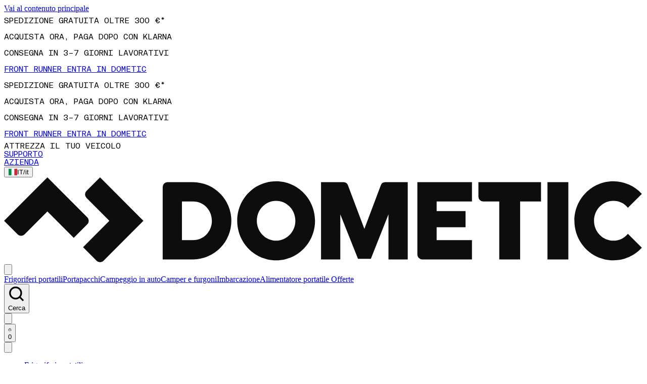

--- FILE ---
content_type: text/css
request_url: https://www.dometic.com/_next/static/css/4bf26a0436809bea.css
body_size: 26678
content:
/*! tailwindcss v4.1.4 | MIT License | https://tailwindcss.com */@layer properties{@supports (((-webkit-hyphens:none)) and (not (margin-trim:inline))) or ((-moz-orient:inline) and (not (color:rgb(from red r g b)))){*,::backdrop,:after,:before{--tw-translate-x:0;--tw-translate-y:0;--tw-translate-z:0;--tw-rotate-x:initial;--tw-rotate-y:initial;--tw-rotate-z:initial;--tw-skew-x:initial;--tw-skew-y:initial;--tw-space-y-reverse:0;--tw-space-x-reverse:0;--tw-divide-x-reverse:0;--tw-border-style:solid;--tw-divide-y-reverse:0;--tw-gradient-position:initial;--tw-gradient-from:#0000;--tw-gradient-via:#0000;--tw-gradient-to:#0000;--tw-gradient-stops:initial;--tw-gradient-via-stops:initial;--tw-gradient-from-position:0%;--tw-gradient-via-position:50%;--tw-gradient-to-position:100%;--tw-leading:initial;--tw-font-weight:initial;--tw-tracking:initial;--tw-shadow:0 0 #0000;--tw-shadow-color:initial;--tw-shadow-alpha:100%;--tw-inset-shadow:0 0 #0000;--tw-inset-shadow-color:initial;--tw-inset-shadow-alpha:100%;--tw-ring-color:initial;--tw-ring-shadow:0 0 #0000;--tw-inset-ring-color:initial;--tw-inset-ring-shadow:0 0 #0000;--tw-ring-inset:initial;--tw-ring-offset-width:0px;--tw-ring-offset-color:#fff;--tw-ring-offset-shadow:0 0 #0000;--tw-outline-style:solid;--tw-blur:initial;--tw-brightness:initial;--tw-contrast:initial;--tw-grayscale:initial;--tw-hue-rotate:initial;--tw-invert:initial;--tw-opacity:initial;--tw-saturate:initial;--tw-sepia:initial;--tw-drop-shadow:initial;--tw-drop-shadow-color:initial;--tw-drop-shadow-alpha:100%;--tw-drop-shadow-size:initial;--tw-backdrop-blur:initial;--tw-backdrop-brightness:initial;--tw-backdrop-contrast:initial;--tw-backdrop-grayscale:initial;--tw-backdrop-hue-rotate:initial;--tw-backdrop-invert:initial;--tw-backdrop-opacity:initial;--tw-backdrop-saturate:initial;--tw-backdrop-sepia:initial;--tw-duration:initial;--tw-ease:initial;--tw-content:"";--tw-scale-x:1;--tw-scale-y:1;--tw-scale-z:1}}}@layer theme{:host,:root{--font-mono:ui-monospace,SFMono-Regular,Menlo,Monaco,Consolas,"Liberation Mono","Courier New",monospace;--color-red-50:oklch(97.1% .013 17.38);--color-red-100:oklch(93.6% .032 17.717);--color-red-200:oklch(88.5% .062 18.334);--color-red-400:oklch(70.4% .191 22.216);--color-red-500:oklch(63.7% .237 25.331);--color-red-600:oklch(57.7% .245 27.325);--color-red-700:oklch(50.5% .213 27.518);--color-red-800:oklch(44.4% .177 26.899);--color-red-900:oklch(39.6% .141 25.723);--color-orange-100:oklch(95.4% .038 75.164);--color-orange-300:oklch(83.7% .128 66.29);--color-orange-400:oklch(75% .183 55.934);--color-amber-50:oklch(98.7% .022 95.277);--color-amber-100:oklch(96.2% .059 95.617);--color-amber-500:oklch(76.9% .188 70.08);--color-yellow-50:oklch(98.7% .026 102.212);--color-yellow-100:oklch(97.3% .071 103.193);--color-yellow-200:oklch(94.5% .129 101.54);--color-yellow-400:oklch(85.2% .199 91.936);--color-yellow-500:oklch(79.5% .184 86.047);--color-yellow-600:oklch(68.1% .162 75.834);--color-yellow-700:oklch(55.4% .135 66.442);--color-yellow-800:oklch(47.6% .114 61.907);--color-lime-400:oklch(84.1% .238 128.85);--color-lime-800:oklch(45.3% .124 130.933);--color-lime-900:oklch(40.5% .101 131.063);--color-green-50:oklch(98.2% .018 155.826);--color-green-200:oklch(92.5% .084 155.995);--color-green-400:oklch(79.2% .209 151.711);--color-green-500:oklch(72.3% .219 149.579);--color-green-600:oklch(62.7% .194 149.214);--color-green-700:oklch(52.7% .154 150.069);--color-green-800:oklch(44.8% .119 151.328);--color-teal-800:oklch(43.7% .078 188.216);--color-cyan-300:oklch(86.5% .127 207.078);--color-cyan-900:oklch(39.8% .07 227.392);--color-sky-200:oklch(90.1% .058 230.902);--color-sky-800:oklch(44.3% .11 240.79);--color-sky-900:oklch(39.1% .09 240.876);--color-blue-50:oklch(97% .014 254.604);--color-blue-500:oklch(62.3% .214 259.815);--color-blue-600:oklch(54.6% .245 262.881);--color-blue-800:oklch(42.4% .199 265.638);--color-pink-600:oklch(59.2% .249 .584);--color-slate-50:oklch(98.4% .003 247.858);--color-slate-500:oklch(55.4% .046 257.417);--color-slate-700:oklch(37.2% .044 257.287);--color-slate-800:oklch(27.9% .041 260.031);--color-slate-900:oklch(20.8% .042 265.755);--color-slate-950:oklch(12.9% .042 264.695);--color-gray-50:oklch(98.5% .002 247.839);--color-gray-100:oklch(96.7% .003 264.542);--color-gray-200:oklch(92.8% .006 264.531);--color-gray-300:oklch(87.2% .01 258.338);--color-gray-400:oklch(70.7% .022 261.325);--color-gray-500:oklch(55.1% .027 264.364);--color-gray-600:oklch(44.6% .03 256.802);--color-gray-700:oklch(37.3% .034 259.733);--color-gray-800:oklch(27.8% .033 256.848);--color-gray-900:oklch(21% .034 264.665);--color-gray-950:oklch(13% .028 261.692);--color-zinc-100:oklch(96.7% .001 286.375);--color-zinc-300:oklch(87.1% .006 286.286);--color-zinc-400:oklch(70.5% .015 286.067);--color-zinc-900:oklch(21% .006 285.885);--color-neutral-50:oklch(98.5% 0 0);--color-neutral-100:oklch(97% 0 0);--color-neutral-200:oklch(92.2% 0 0);--color-neutral-300:oklch(87% 0 0);--color-neutral-600:oklch(43.9% 0 0);--color-neutral-700:oklch(37.1% 0 0);--color-neutral-800:oklch(26.9% 0 0);--color-neutral-900:oklch(20.5% 0 0);--color-stone-100:oklch(97% .001 106.424);--color-stone-200:oklch(92.3% .003 48.717);--color-stone-400:oklch(70.9% .01 56.259);--color-stone-600:oklch(44.4% .011 73.639);--color-stone-800:oklch(26.8% .007 34.298);--color-black:#000;--color-white:#fff;--spacing:.25rem;--container-2xs:18rem;--container-xl:36rem;--container-3xl:48rem;--container-4xl:56rem;--container-6xl:72rem;--text-xs:.75rem;--text-xs--line-height:calc(1/.75);--text-sm:.875rem;--text-sm--line-height:calc(1.25/.875);--text-base:1rem;--text-base--line-height:calc(1.5/1);--text-lg:1.125rem;--text-lg--line-height:calc(1.75/1.125);--text-xl:1.25rem;--text-xl--line-height:calc(1.75/1.25);--text-2xl:1.5rem;--text-2xl--line-height:calc(2/1.5);--text-4xl:2.25rem;--text-4xl--line-height:calc(2.5/2.25);--font-weight-normal:400;--font-weight-medium:500;--font-weight-semibold:600;--font-weight-bold:700;--font-weight-extrabold:800;--tracking-normal:0em;--tracking-wider:.05em;--tracking-widest:.1em;--leading-tight:1.25;--leading-relaxed:1.625;--radius-xs:.125rem;--ease-out:cubic-bezier(0,0,.2,1);--ease-in-out:cubic-bezier(.4,0,.2,1);--animate-spin:spin 1s linear infinite;--animate-pulse:pulse 2s cubic-bezier(.4,0,.6,1)infinite;--blur-sm:8px;--blur-md:12px;--aspect-video:16/9;--default-transition-timing-function:cubic-bezier(.4,0,.2,1);--default-font-family:"canada-type-gibson",sans-serif;--default-mono-font-family:var(--font-mono);--color-primary:#0d0d0d;--color-whiteAccent:#f6f6f3;--color-InputBorder:#d4d3ce;--color-InputBorderFocus:#6b6b6b;--color-InputBorderHover:#bcb7b1;--color-sliderSelected:#0d0d0d;--color-productCardImage:#f0f0e9;--color-sale:#d2433e;--font-gibson:"canada-type-gibson",sans-serif}}@layer base{*,::backdrop,:after,:before{box-sizing:border-box;border:0 solid;margin:0;padding:0}::file-selector-button{box-sizing:border-box;border:0 solid;margin:0;padding:0}:host,html{-webkit-text-size-adjust:100%;tab-size:4;line-height:1.5;font-family:var(--default-font-family,ui-sans-serif,system-ui,sans-serif,"Apple Color Emoji","Segoe UI Emoji","Segoe UI Symbol","Noto Color Emoji");font-feature-settings:var(--default-font-feature-settings,normal);font-variation-settings:var(--default-font-variation-settings,normal);-webkit-tap-highlight-color:transparent}hr{height:0;color:inherit;border-top-width:1px}abbr:where([title]){-webkit-text-decoration:underline dotted;text-decoration:underline dotted}h1,h2,h3,h4,h5,h6{font-size:inherit;font-weight:inherit}a{color:inherit;-webkit-text-decoration:inherit;text-decoration:inherit}b,strong{font-weight:bolder}code,kbd,pre,samp{font-family:var(--default-mono-font-family,ui-monospace,SFMono-Regular,Menlo,Monaco,Consolas,"Liberation Mono","Courier New",monospace);font-feature-settings:var(--default-mono-font-feature-settings,normal);font-variation-settings:var(--default-mono-font-variation-settings,normal);font-size:1em}small{font-size:80%}sub,sup{vertical-align:baseline;font-size:75%;line-height:0;position:relative}sub{bottom:-.25em}sup{top:-.5em}table{text-indent:0;border-color:inherit;border-collapse:collapse}:-moz-focusring{outline:auto}progress{vertical-align:baseline}summary{display:list-item}menu,ol,ul{list-style:none}audio,canvas,embed,iframe,img,object,svg,video{vertical-align:middle;display:block}img,video{max-width:100%;height:auto}button,input,optgroup,select,textarea{font:inherit;font-feature-settings:inherit;font-variation-settings:inherit;letter-spacing:inherit;color:inherit;opacity:1;background-color:#0000;border-radius:0}::file-selector-button{font:inherit;font-feature-settings:inherit;font-variation-settings:inherit;letter-spacing:inherit;color:inherit;opacity:1;background-color:#0000;border-radius:0}:where(select:is([multiple],[size])) optgroup{font-weight:bolder}:where(select:is([multiple],[size])) optgroup option{padding-inline-start:20px}::file-selector-button{margin-inline-end:4px}::placeholder{opacity:1}@supports (not ((-webkit-appearance:-apple-pay-button))) or (contain-intrinsic-size:1px){::placeholder{color:currentColor}@supports (color:color-mix(in lab,red,red)){::placeholder{color:color-mix(in oklab,currentcolor 50%,transparent)}}}textarea{resize:vertical}::-webkit-search-decoration{-webkit-appearance:none}::-webkit-date-and-time-value{min-height:1lh;text-align:inherit}::-webkit-datetime-edit{display:inline-flex}::-webkit-datetime-edit-fields-wrapper{padding:0}::-webkit-datetime-edit,::-webkit-datetime-edit-year-field{padding-block:0}::-webkit-datetime-edit-day-field,::-webkit-datetime-edit-month-field{padding-block:0}::-webkit-datetime-edit-hour-field,::-webkit-datetime-edit-minute-field{padding-block:0}::-webkit-datetime-edit-millisecond-field,::-webkit-datetime-edit-second-field{padding-block:0}::-webkit-datetime-edit-meridiem-field{padding-block:0}:-moz-ui-invalid{box-shadow:none}button,input:where([type=button],[type=reset],[type=submit]){appearance:button}::file-selector-button{appearance:button}::-webkit-inner-spin-button,::-webkit-outer-spin-button{height:auto}[hidden]:where(:not([hidden=until-found])){display:none!important}*{border-color:var(--border);outline-color:var(--ring)}@supports (color:color-mix(in lab,red,red)){*{outline-color:color-mix(in oklab,var(--ring)50%,transparent)}}body{background-color:var(--background);color:var(--foreground)}h1{margin-inline:calc(var(--spacing)*4);margin-block:calc(var(--spacing)*6);font-size:32px;line-height:var(--tw-leading,32px);--tw-font-weight:var(--font-weight-bold);font-weight:var(--font-weight-bold);text-transform:uppercase}@media (min-width:1441px){h1{margin-block:calc(var(--spacing)*10);font-size:68px;line-height:var(--tw-leading,64px)}}h2{margin-block:calc(var(--spacing)*4);font-size:var(--text-2xl);line-height:var(--tw-leading,var(--text-2xl--line-height))}@media (min-width:1441px){h2{font-size:32px;line-height:var(--tw-leading,32px)}}a{cursor:pointer}button{--tw-outline-style:none;outline-style:none}}@layer components{.heading-1{--tw-leading:32px;--tw-font-weight:var(--font-weight-bold);font-family:canada-type-gibson,sans-serif;font-size:32px;line-height:32px;font-weight:var(--font-weight-bold);--tw-tracking:var(--tracking-normal);letter-spacing:var(--tracking-normal);text-transform:uppercase}@media (min-width:769px){.heading-1{--tw-leading:64px;font-size:68px;line-height:64px}}@media (min-width:1025px){.heading-1{--tw-leading:96px;font-size:104px;line-height:96px}}.heading-2{--tw-leading:32px;--tw-font-weight:var(--font-weight-bold);font-family:canada-type-gibson,sans-serif;font-size:32px;line-height:32px;font-weight:var(--font-weight-bold);--tw-tracking:var(--tracking-normal);letter-spacing:var(--tracking-normal);text-transform:uppercase}@media (min-width:1025px){.heading-2{--tw-leading:48px;font-size:48px;line-height:48px}}@media (min-width:1441px){.heading-2{--tw-leading:64px;font-size:68px;line-height:64px}}.heading-3{--tw-leading:32px;--tw-font-weight:var(--font-weight-bold);font-family:canada-type-gibson,sans-serif;font-size:32px;line-height:32px;font-weight:var(--font-weight-bold);--tw-tracking:var(--tracking-normal);letter-spacing:var(--tracking-normal);text-transform:uppercase}@media (min-width:1025px){.heading-3{--tw-leading:48px;font-size:48px;line-height:48px}}.heading-4{--tw-leading:24px;--tw-font-weight:var(--font-weight-bold);font-family:canada-type-gibson,sans-serif;font-size:24px;line-height:24px;font-weight:var(--font-weight-bold);--tw-tracking:var(--tracking-normal);letter-spacing:var(--tracking-normal);text-transform:uppercase}.heading-5{--tw-leading:20px;--tw-font-weight:var(--font-weight-medium);font-size:15px;line-height:20px;--tw-tracking:var(--tracking-normal)}.heading-5,.p{font-family:canada-type-gibson,sans-serif;font-weight:var(--font-weight-medium);letter-spacing:var(--tracking-normal)}.p{--tw-leading:32px;--tw-font-weight:var(--font-weight-medium);font-size:24px;line-height:32px;--tw-tracking:var(--tracking-normal)}.body-1{--tw-leading:20px;--tw-tracking:var(--tracking-normal);letter-spacing:var(--tracking-normal);font-family:canada-type-gibson,sans-serif;font-size:15px;line-height:20px}@media (min-width:1025px){.body-1{--tw-leading:24px;font-size:18px;line-height:24px}}.body-2{--tw-leading:20px;--tw-tracking:var(--tracking-normal);letter-spacing:var(--tracking-normal);font-family:canada-type-gibson,sans-serif;font-size:15px;line-height:20px}.body-3{--tw-leading:18px;--tw-tracking:var(--tracking-normal);line-height:18px}.body-3,.label{letter-spacing:var(--tracking-normal);font-family:canada-type-gibson,sans-serif;font-size:13px}.label{--tw-leading:11px;--tw-font-weight:var(--font-weight-medium);line-height:11px;font-weight:var(--font-weight-medium);--tw-tracking:var(--tracking-normal);text-transform:uppercase}.text-label-mono-1{--tw-leading:13px;--tw-tracking:var(--tracking-normal);font-size:13px;line-height:13px}.text-label-mono-1,.text-label-mono-2{letter-spacing:var(--tracking-normal);text-transform:uppercase;font-family:teka,sans-serif}.text-label-mono-2{--tw-leading:11px;--tw-tracking:var(--tracking-normal);font-size:11px;line-height:11px}.dometic-swiper{--swiper-pagination-bullet-width:17px;--swiper-pagination-bullet-height:2px;--swiper-pagination-bullet-inactive-opacity:.3;--swiper-pagination-bullet-horizontal-gap:2px;--swiper-pagination-color:var(--color-sliderSelected);--swiper-pagination-bullet-border-radius:0}.dometic-swiper .swiper-button-next,.dometic-swiper .swiper-button-prev{--swiper-navigation-sides-offset:0;--swiper-navigation-size:1rem;--swiper-navigation-color:var(--color-sliderSelected);padding:16px}@media (max-width:1439px){:is(.dometic-swiper .swiper-button-prev,.dometic-swiper .swiper-button-next){display:none}}.dometic-swiper .swiper-pagination{--swiper-pagination-bottom:16px;justify-content:flex-start;padding-left:16px;display:flex}.dometic-counter{counter-reset:dometic-counter;list-style:none}.dometic-counter li{counter-increment:dometic-counter;font-feature-settings:"tnum";padding-left:1.5rem;position:relative}.dometic-counter li:before{content:counter(dometic-counter,decimal-leading-zero);top:50%;left:calc(var(--spacing)*0);--tw-leading:11px;--tw-tracking:var(--tracking-normal);letter-spacing:var(--tracking-normal);text-transform:uppercase;font-family:teka,sans-serif;font-size:11px;line-height:11px;position:absolute;transform:translateY(-50%)}.rich-text-content>.embedded-block{margin-bottom:calc(var(--spacing)*10);grid-column:1/-1}.rich-text-content>:not(.embedded-block){margin-inline:calc(var(--spacing)*4)}@media (min-width:769px){.rich-text-content>:not(.embedded-block){grid-column:2/span 2}}@media (min-width:1284px){.rich-text-content>:not(.embedded-block){grid-column:2/span 1;max-width:720px}}.rich-text-content table{caption-side:bottom;width:100%;font-size:var(--text-sm);line-height:var(--tw-leading,var(--text-sm--line-height))}.rich-text-content thead,.rich-text-content thead tr{border-bottom-style:var(--tw-border-style);border-bottom-width:1px;border-color:var(--border)}.rich-text-content thead tr{transition-property:color,background-color,border-color,outline-color,text-decoration-color,fill,stroke,--tw-gradient-from,--tw-gradient-via,--tw-gradient-to;transition-timing-function:var(--tw-ease,var(--default-transition-timing-function));transition-duration:var(--tw-duration,.25s)}@media (hover:hover){.rich-text-content thead tr:hover{background-color:var(--muted)}@supports (color:color-mix(in lab,red,red)){.rich-text-content thead tr:hover{background-color:color-mix(in oklab,var(--muted)50%,transparent)}}}.rich-text-content th{height:calc(var(--spacing)*12);padding-inline:calc(var(--spacing)*4);padding-bottom:calc(var(--spacing)*4);text-align:left;vertical-align:bottom;--tw-font-weight:var(--font-weight-medium);font-weight:var(--font-weight-medium);color:#0d0d0d}.rich-text-content th:has([role=checkbox]){padding-right:calc(var(--spacing)*0)}.rich-text-content tbody tr{border-bottom-style:var(--tw-border-style);border-bottom-width:1px;border-color:var(--border);transition-property:color,background-color,border-color,outline-color,text-decoration-color,fill,stroke,--tw-gradient-from,--tw-gradient-via,--tw-gradient-to;transition-timing-function:var(--tw-ease,var(--default-transition-timing-function));transition-duration:var(--tw-duration,.25s)}@media (hover:hover){.rich-text-content tbody tr:hover{background-color:var(--muted)}@supports (color:color-mix(in lab,red,red)){.rich-text-content tbody tr:hover{background-color:color-mix(in oklab,var(--muted)50%,transparent)}}}.rich-text-content tbody tr[data-state=selected]{background-color:var(--muted)}.rich-text-content tbody tr:last-child{border-style:var(--tw-border-style);border-width:0}.rich-text-content td{padding:calc(var(--spacing)*4);vertical-align:top}.rich-text-content td:has([role=checkbox]){padding-right:calc(var(--spacing)*0)}.rich-text-content tfoot{border-top-style:var(--tw-border-style);border-top-width:1px;border-color:var(--border);background-color:var(--muted);--tw-font-weight:var(--font-weight-medium);font-weight:var(--font-weight-medium)}@supports (color:color-mix(in lab,red,red)){.rich-text-content tfoot{background-color:color-mix(in oklab,var(--muted)50%,transparent)}}.rich-text-content tfoot>tr:last-child{border-bottom-style:var(--tw-border-style);border-bottom-width:0}.rich-text-content caption{margin-top:calc(var(--spacing)*4);font-size:var(--text-sm);line-height:var(--tw-leading,var(--text-sm--line-height));color:var(--muted-foreground)}.rich-text-content a{color:#0d0d0d}.layout-centered .rich-text-content>.embedded-block{margin-bottom:calc(var(--spacing)*10);grid-column:1/-1}.layout-centered .rich-text-content>:not(.embedded-block){width:100%;max-width:var(--container-4xl);padding-inline:calc(var(--spacing)*4);grid-column:span 1/span 1;margin-inline:auto}.layout-centered .rich-text-content table{caption-side:bottom;width:100%;font-size:var(--text-sm);line-height:var(--tw-leading,var(--text-sm--line-height))}.layout-centered .rich-text-content thead,.layout-centered .rich-text-content thead tr{border-bottom-style:var(--tw-border-style);border-bottom-width:1px;border-color:var(--border)}.layout-centered .rich-text-content thead tr{transition-property:color,background-color,border-color,outline-color,text-decoration-color,fill,stroke,--tw-gradient-from,--tw-gradient-via,--tw-gradient-to;transition-timing-function:var(--tw-ease,var(--default-transition-timing-function));transition-duration:var(--tw-duration,.25s)}@media (hover:hover){.layout-centered .rich-text-content thead tr:hover{background-color:var(--muted)}@supports (color:color-mix(in lab,red,red)){.layout-centered .rich-text-content thead tr:hover{background-color:color-mix(in oklab,var(--muted)50%,transparent)}}}.layout-centered .rich-text-content th{height:calc(var(--spacing)*12);padding-inline:calc(var(--spacing)*4);padding-bottom:calc(var(--spacing)*4);text-align:left;vertical-align:bottom;--tw-font-weight:var(--font-weight-medium);font-weight:var(--font-weight-medium);color:#0d0d0d}.layout-centered .rich-text-content th:has([role=checkbox]){padding-right:calc(var(--spacing)*0)}.layout-centered .rich-text-content tbody tr{border-bottom-style:var(--tw-border-style);border-bottom-width:1px;border-color:var(--border);transition-property:color,background-color,border-color,outline-color,text-decoration-color,fill,stroke,--tw-gradient-from,--tw-gradient-via,--tw-gradient-to;transition-timing-function:var(--tw-ease,var(--default-transition-timing-function));transition-duration:var(--tw-duration,.25s)}@media (hover:hover){.layout-centered .rich-text-content tbody tr:hover{background-color:var(--muted)}@supports (color:color-mix(in lab,red,red)){.layout-centered .rich-text-content tbody tr:hover{background-color:color-mix(in oklab,var(--muted)50%,transparent)}}}.layout-centered .rich-text-content tbody tr[data-state=selected]{background-color:var(--muted)}.layout-centered .rich-text-content tbody tr:last-child{border-style:var(--tw-border-style);border-width:0}.layout-centered .rich-text-content td{padding:calc(var(--spacing)*4);vertical-align:top}.layout-centered .rich-text-content td:has([role=checkbox]){padding-right:calc(var(--spacing)*0)}.layout-centered .rich-text-content tfoot{border-top-style:var(--tw-border-style);border-top-width:1px;border-color:var(--border);background-color:var(--muted);--tw-font-weight:var(--font-weight-medium);font-weight:var(--font-weight-medium)}@supports (color:color-mix(in lab,red,red)){.layout-centered .rich-text-content tfoot{background-color:color-mix(in oklab,var(--muted)50%,transparent)}}.layout-centered .rich-text-content tfoot>tr:last-child{border-bottom-style:var(--tw-border-style);border-bottom-width:0}.layout-centered .rich-text-content caption{margin-top:calc(var(--spacing)*4);font-size:var(--text-sm);line-height:var(--tw-leading,var(--text-sm--line-height));color:var(--muted-foreground)}.layout-centered .rich-text-content a{color:#0d0d0d}.hero-content-overlay{position:relative}.hero-content-overlay:before{content:"";z-index:-1;background:linear-gradient(.29deg,#0003 56.09%,#0000 99.74%);min-height:154px;position:absolute;bottom:0;left:0;right:0}@media (min-width:769px){.hero-content-overlay:before{min-height:227px}}@media (min-width:1284px){.hero-content-overlay:before{min-height:232px}}.feature-background,.product-background{background-image:linear-gradient(225deg,#0000,#0000000f);background-color:var(--color-productCardImage)}}@layer utilities{.\@container\/card-header{container:card-header/inline-size}.pointer-events-auto{pointer-events:auto}.pointer-events-none{pointer-events:none}.invisible{visibility:hidden}.visible{visibility:visible}.sr-only{clip:rect(0,0,0,0);white-space:nowrap;border-width:0;width:1px;height:1px;margin:-1px;padding:0;overflow:hidden}.absolute,.sr-only{position:absolute}.absolute\!{position:absolute!important}.fixed{position:fixed}.relative{position:relative}.static{position:static}.sticky{position:sticky}.inset-0{inset:calc(var(--spacing)*0)}.inset-x-0{inset-inline:calc(var(--spacing)*0)}.inset-y-0{inset-block:calc(var(--spacing)*0)}.inset-y-1{inset-block:calc(var(--spacing)*1)}.-top-10px{top:-10px}.-top-12{top:calc(var(--spacing)*-12)}.top-0{top:calc(var(--spacing)*0)}.top-1{top:calc(var(--spacing)*1)}.top-1\/2{top:50%}.top-2{top:calc(var(--spacing)*2)}.top-4{top:calc(var(--spacing)*4)}.top-6{top:calc(var(--spacing)*6)}.top-19{top:calc(var(--spacing)*19)}.top-34{top:calc(var(--spacing)*34)}.top-\[2px\]{top:2px}.top-\[50\%\]{top:50%}.top-\[77px\]{top:77px}.top-\[472px\]{top:472px}.top-\[calc\(100\%\+1rem\)\]{top:calc(100% + 1rem)}.-right-1{right:calc(var(--spacing)*-1)}.right-0{right:calc(var(--spacing)*0)}.right-1{right:calc(var(--spacing)*1)}.right-2{right:calc(var(--spacing)*2)}.right-3{right:calc(var(--spacing)*3)}.right-4{right:calc(var(--spacing)*4)}.right-6{right:calc(var(--spacing)*6)}.bottom-0{bottom:calc(var(--spacing)*0)}.bottom-1\/2{bottom:50%}.bottom-3{bottom:calc(var(--spacing)*3)}.bottom-4{bottom:calc(var(--spacing)*4)}.bottom-6{bottom:calc(var(--spacing)*6)}.bottom-\[16px\]{bottom:16px}.-left-1{left:calc(var(--spacing)*-1)}.left-0{left:calc(var(--spacing)*0)}.left-1{left:calc(var(--spacing)*1)}.left-1\/2{left:50%}.left-2{left:calc(var(--spacing)*2)}.left-3{left:calc(var(--spacing)*3)}.left-4{left:calc(var(--spacing)*4)}.left-\[16px\]{left:16px}.left-\[50\%\]{left:50%}.-z-10{z-index:calc(10*-1)}.z-0{z-index:0}.z-1{z-index:1}.z-10{z-index:10}.z-20{z-index:20}.z-30{z-index:30}.z-35{z-index:35}.z-40{z-index:40}.z-50{z-index:50}.z-\[1\]{z-index:1}.z-\[2\]{z-index:2}.z-\[100\]{z-index:100}.z-\[2000\]{z-index:2000}.z-\[2001\]{z-index:2001}.order-first{order:-9999}.col-span-2{grid-column:span 2/span 2}.col-span-5{grid-column:span 5/span 5}.col-span-7{grid-column:span 7/span 7}.col-span-full{grid-column:1/-1}.col-start-2{grid-column-start:2}.row-span-2{grid-row:span 2/span 2}.row-start-1{grid-row-start:1}.container{width:100%}@media (min-width:425px){.container{max-width:425px}}@media (min-width:769px){.container{max-width:769px}}@media (min-width:1025px){.container{max-width:1025px}}@media (min-width:1284px){.container{max-width:1284px}}@media (min-width:1441px){.container{max-width:1441px}}.m-0{margin:calc(var(--spacing)*0)}.m-\[2px\]{margin:2px}.m-\[6px\]{margin:6px}.m-\[7px\]{margin:7px}.m-auto{margin:auto}.-mx-1{margin-inline:calc(var(--spacing)*-1)}.-mx-4{margin-inline:calc(var(--spacing)*-4)}.mx-0{margin-inline:calc(var(--spacing)*0)}.mx-1{margin-inline:calc(var(--spacing)*1)}.mx-4{margin-inline:calc(var(--spacing)*4)}.mx-8{margin-inline:calc(var(--spacing)*8)}.mx-auto{margin-inline:auto}.my-0{margin-block:calc(var(--spacing)*0)}.my-1{margin-block:calc(var(--spacing)*1)}.my-2{margin-block:calc(var(--spacing)*2)}.my-4{margin-block:calc(var(--spacing)*4)}.my-10{margin-block:calc(var(--spacing)*10)}.my-16{margin-block:calc(var(--spacing)*16)}.my-20{margin-block:calc(var(--spacing)*20)}.\!mt-12{margin-top:calc(var(--spacing)*12)!important}.-mt-0\.5{margin-top:calc(var(--spacing)*-.5)}.-mt-4{margin-top:calc(var(--spacing)*-4)}.mt-0{margin-top:calc(var(--spacing)*0)}.mt-1{margin-top:calc(var(--spacing)*1)}.mt-2{margin-top:calc(var(--spacing)*2)}.mt-3{margin-top:calc(var(--spacing)*3)}.mt-4{margin-top:calc(var(--spacing)*4)}.mt-5{margin-top:calc(var(--spacing)*5)}.mt-6{margin-top:calc(var(--spacing)*6)}.mt-8{margin-top:calc(var(--spacing)*8)}.mt-10{margin-top:calc(var(--spacing)*10)}.mt-10px{margin-top:10px}.mt-12{margin-top:calc(var(--spacing)*12)}.mt-14{margin-top:calc(var(--spacing)*14)}.mt-20{margin-top:calc(var(--spacing)*20)}.mt-52{margin-top:calc(var(--spacing)*52)}.mt-\[-2px\]{margin-top:-2px}.mt-\[-3px\]{margin-top:-3px}.mt-\[6px\]{margin-top:6px}.mt-\[10px\]{margin-top:10px}.mt-auto{margin-top:auto}.mr-0{margin-right:calc(var(--spacing)*0)}.mr-1{margin-right:calc(var(--spacing)*1)}.mr-2{margin-right:calc(var(--spacing)*2)}.mr-4{margin-right:calc(var(--spacing)*4)}.mb-1{margin-bottom:calc(var(--spacing)*1)}.mb-2{margin-bottom:calc(var(--spacing)*2)}.mb-3{margin-bottom:calc(var(--spacing)*3)}.mb-4{margin-bottom:calc(var(--spacing)*4)}.mb-6{margin-bottom:calc(var(--spacing)*6)}.mb-8{margin-bottom:calc(var(--spacing)*8)}.mb-9{margin-bottom:calc(var(--spacing)*9)}.mb-10{margin-bottom:calc(var(--spacing)*10)}.mb-16{margin-bottom:calc(var(--spacing)*16)}.mb-20{margin-bottom:calc(var(--spacing)*20)}.mb-auto{margin-bottom:auto}.-ml-0{margin-left:calc(var(--spacing)*0)}.-ml-1{margin-left:calc(var(--spacing)*-1)}.-ml-2{margin-left:calc(var(--spacing)*-2)}.-ml-4{margin-left:calc(var(--spacing)*-4)}.ml-0{margin-left:calc(var(--spacing)*0)}.ml-1{margin-left:calc(var(--spacing)*1)}.ml-2{margin-left:calc(var(--spacing)*2)}.ml-3{margin-left:calc(var(--spacing)*3)}.ml-4{margin-left:calc(var(--spacing)*4)}.ml-6{margin-left:calc(var(--spacing)*6)}.ml-8{margin-left:calc(var(--spacing)*8)}.ml-16{margin-left:calc(var(--spacing)*16)}.ml-auto{margin-left:auto}.box-border{box-sizing:border-box}.box-content{box-sizing:content-box}.line-clamp-1{-webkit-line-clamp:1}.line-clamp-1,.line-clamp-2{-webkit-box-orient:vertical;display:-webkit-box;overflow:hidden}.line-clamp-2{-webkit-line-clamp:2}.line-clamp-6{-webkit-line-clamp:6;-webkit-box-orient:vertical;display:-webkit-box;overflow:hidden}.\!flex{display:flex!important}.\!inline{display:inline!important}.block{display:block}.contents{display:contents}.flex{display:flex}.grid{display:grid}.hidden{display:none}.inline{display:inline}.inline-block{display:inline-block}.inline-flex{display:inline-flex}.table{display:table}.aspect-1\/1{aspect-ratio:1}.aspect-3\/2{aspect-ratio:3/2}.aspect-4\/5{aspect-ratio:4/5}.aspect-\[2\/3\]{aspect-ratio:2/3}.aspect-\[3\/2\]{aspect-ratio:3/2}.aspect-\[3\/4\]{aspect-ratio:3/4}.aspect-\[4\/5\]{aspect-ratio:4/5}.aspect-\[181\/24\]{aspect-ratio:181/24}.aspect-\[195\/244\]{aspect-ratio:195/244}.aspect-\[260\/325\]{aspect-ratio:260/325}.aspect-square{aspect-ratio:1}.aspect-video{aspect-ratio:var(--aspect-video)}.size-2{width:calc(var(--spacing)*2);height:calc(var(--spacing)*2)}.size-2\.5{width:calc(var(--spacing)*2.5);height:calc(var(--spacing)*2.5)}.size-3{width:calc(var(--spacing)*3);height:calc(var(--spacing)*3)}.size-3\.5{width:calc(var(--spacing)*3.5);height:calc(var(--spacing)*3.5)}.size-4{width:calc(var(--spacing)*4);height:calc(var(--spacing)*4)}.size-5{width:calc(var(--spacing)*5);height:calc(var(--spacing)*5)}.size-6{width:calc(var(--spacing)*6);height:calc(var(--spacing)*6)}.size-8{width:calc(var(--spacing)*8);height:calc(var(--spacing)*8)}.size-9{width:calc(var(--spacing)*9);height:calc(var(--spacing)*9)}.size-16{width:calc(var(--spacing)*16);height:calc(var(--spacing)*16)}.size-24{width:calc(var(--spacing)*24);height:calc(var(--spacing)*24)}.size-\[16px\]{width:16px;height:16px}.size-\[28px\]{width:28px;height:28px}.size-\[44px\]{width:44px;height:44px}.size-\[76px\]{width:76px;height:76px}.size-full{width:100%;height:100%}.h-0\.5{height:calc(var(--spacing)*.5)}.h-1{height:calc(var(--spacing)*1)}.h-1\.5{height:calc(var(--spacing)*1.5)}.h-2{height:calc(var(--spacing)*2)}.h-3{height:calc(var(--spacing)*3)}.h-3\.5{height:calc(var(--spacing)*3.5)}.h-4{height:calc(var(--spacing)*4)}.h-5{height:calc(var(--spacing)*5)}.h-6{height:calc(var(--spacing)*6)}.h-7{height:calc(var(--spacing)*7)}.h-8{height:calc(var(--spacing)*8)}.h-9{height:calc(var(--spacing)*9)}.h-10{height:calc(var(--spacing)*10)}.h-11{height:calc(var(--spacing)*11)}.h-12{height:calc(var(--spacing)*12)}.h-16{height:calc(var(--spacing)*16)}.h-20{height:calc(var(--spacing)*20)}.h-24{height:calc(var(--spacing)*24)}.h-\[4px\]{height:4px}.h-\[32px\]{height:32px}.h-\[40px\]{height:40px}.h-\[42px\]{height:42px}.h-\[44px\]{height:44px}.h-\[46px\]{height:46px}.h-\[48px\]{height:48px}.h-\[51px\]{height:51px}.h-\[64px\]{height:64px}.h-\[80\%\]{height:80%}.h-\[80px\]{height:80px}.h-\[84px\]{height:84px}.h-\[90vh\]{height:90vh}.h-\[96px\]{height:96px}.h-\[205px\]{height:205px}.h-\[360px\]{height:360px}.h-\[calc\(90svh-77px\)\]{height:calc(90svh - 77px)}.h-\[var\(--radix-select-trigger-height\)\]{height:var(--radix-select-trigger-height)}.h-auto{height:auto}.h-dvh{height:100dvh}.h-full{height:100%}.h-max{height:max-content}.h-px{height:1px}.h-screen{height:100vh}.max-h-\(--radix-select-content-available-height\){max-height:var(--radix-select-content-available-height)}.max-h-48{max-height:calc(var(--spacing)*48)}.max-h-60{max-height:calc(var(--spacing)*60)}.max-h-96{max-height:calc(var(--spacing)*96)}.max-h-\[14px\]{max-height:14px}.max-h-\[56px\]{max-height:56px}.max-h-\[67\.5rem\]{max-height:67.5rem}.max-h-\[80vh\]{max-height:80vh}.max-h-\[300px\]{max-height:300px}.max-h-\[320px\]{max-height:320px}.max-h-\[325px\]{max-height:325px}.max-h-\[460px\]{max-height:460px}.max-h-\[720px\]{max-height:720px}.max-h-\[calc\(100\%-49px\)\]{max-height:calc(100% - 49px)}.max-h-\[calc\(100vh-45px\)\]{max-height:calc(100vh - 45px)}.max-h-screen{max-height:100vh}.min-h-0{min-height:calc(var(--spacing)*0)}.min-h-5{min-height:calc(var(--spacing)*5)}.min-h-10{min-height:calc(var(--spacing)*10)}.min-h-24{min-height:calc(var(--spacing)*24)}.min-h-\[2rem\]{min-height:2rem}.min-h-\[18px\]{min-height:18px}.min-h-\[44px\]{min-height:44px}.min-h-\[60vh\]{min-height:60vh}.min-h-\[112px\]{min-height:112px}.min-h-\[120px\]{min-height:120px}.min-h-\[220px\]{min-height:220px}.min-h-\[300px\]{min-height:300px}.min-h-\[400px\]{min-height:400px}.min-h-\[488px\]{min-height:488px}.min-h-\[600px\]{min-height:600px}.min-h-\[calc\(100svh-77px\)\]{min-height:calc(100svh - 77px)}.min-h-\[min-content\]{min-height:min-content}.min-h-screen{min-height:100vh}.w-1{width:calc(var(--spacing)*1)}.w-1\/2{width:50%}.w-2{width:calc(var(--spacing)*2)}.w-2xs{width:var(--container-2xs)}.w-3{width:calc(var(--spacing)*3)}.w-3\!{width:calc(var(--spacing)*3)!important}.w-3\/4{width:75%}.w-4{width:calc(var(--spacing)*4)}.w-5{width:calc(var(--spacing)*5)}.w-6{width:calc(var(--spacing)*6)}.w-8{width:calc(var(--spacing)*8)}.w-10{width:calc(var(--spacing)*10)}.w-12{width:calc(var(--spacing)*12)}.w-16{width:calc(var(--spacing)*16)}.w-20{width:calc(var(--spacing)*20)}.w-24{width:calc(var(--spacing)*24)}.w-32{width:calc(var(--spacing)*32)}.w-42{width:calc(var(--spacing)*42)}.w-60{width:calc(var(--spacing)*60)}.w-64{width:calc(var(--spacing)*64)}.w-72{width:calc(var(--spacing)*72)}.w-\[4px\]{width:4px}.w-\[30vw\]{width:30vw}.w-\[32px\]{width:32px}.w-\[44px\]{width:44px}.w-\[48px\]{width:48px}.w-\[51px\]{width:51px}.w-\[64px\]{width:64px}.w-\[80\%\]{width:80%}.w-\[80px\]{width:80px}.w-\[90vw\]{width:90vw}.w-\[91px\]{width:91px}.w-\[96px\]{width:96px}.w-\[100px\]{width:100px}.w-\[142px\]{width:142px}.w-\[150px\]{width:150px}.w-\[182px\]{width:182px}.w-\[200px\]{width:200px}.w-\[325px\]{width:325px}.w-\[calc\(100\%\+32px\)\]{width:calc(100% + 32px)}.w-\[var\(--radix-popover-trigger-width\)\]{width:var(--radix-popover-trigger-width)}.w-auto{width:auto}.w-fit{width:fit-content}.w-full{width:100%}.w-px{width:1px}.w-screen{width:100vw}.\!max-w-\[calc\(100vw-2rem\)\]{max-width:calc(100vw - 2rem)!important}.max-w-4xl{max-width:var(--container-4xl)}.max-w-6xl{max-width:var(--container-6xl)}.max-w-80{max-width:calc(var(--spacing)*80)}.max-w-100{max-width:calc(var(--spacing)*100)}.max-w-274{max-width:calc(var(--spacing)*274)}.max-w-\[20rem\]{max-width:20rem}.max-w-\[56px\]{max-width:56px}.max-w-\[64px\]{max-width:64px}.max-w-\[90vw\]{max-width:90vw}.max-w-\[192px\]{max-width:192px}.max-w-\[200px\]{max-width:200px}.max-w-\[280px\]{max-width:280px}.max-w-\[292px\]{max-width:292px}.max-w-\[320px\]{max-width:320px}.max-w-\[340px\]{max-width:340px}.max-w-\[500px\]{max-width:500px}.max-w-\[660px\]{max-width:660px}.max-w-\[720px\]{max-width:720px}.max-w-\[736px\]{max-width:736px}.max-w-\[752px\]{max-width:752px}.max-w-\[1200px\]{max-width:1200px}.max-w-\[1504px\]{max-width:1504px}.max-w-\[2540px\]{max-width:2540px}.max-w-\[calc\(100\%-2rem\)\]{max-width:calc(100% - 2rem)}.max-w-\[calc\(100\%-32px\)\]{max-width:calc(100% - 32px)}.max-w-full{max-width:100%}.max-w-none{max-width:none}.max-w-screen-lg{max-width:1284px}.max-w-screen-xl{max-width:1441px}.max-w-xl{max-width:var(--container-xl)}.min-w-0{min-width:calc(var(--spacing)*0)}.min-w-24{min-width:calc(var(--spacing)*24)}.min-w-32{min-width:calc(var(--spacing)*32)}.min-w-40{min-width:calc(var(--spacing)*40)}.min-w-\[2\.5rem\]{min-width:2.5rem}.min-w-\[2rem\]{min-width:2rem}.min-w-\[3rem\]{min-width:3rem}.min-w-\[8rem\]{min-width:8rem}.min-w-\[44px\]{min-width:44px}.min-w-\[48px\]{min-width:48px}.min-w-\[56px\]{min-width:56px}.min-w-\[250px\]{min-width:250px}.min-w-\[300px\]{min-width:300px}.min-w-\[309px\]{min-width:309px}.min-w-\[900px\]{min-width:900px}.min-w-\[fit-content\]{min-width:fit-content}.min-w-\[max-content\]{min-width:max-content}.min-w-\[var\(--radix-select-trigger-width\)\]{min-width:var(--radix-select-trigger-width)}.flex-1{flex:1}.flex-\[0_0_auto\]{flex:none}.flex-shrink-0,.shrink-0{flex-shrink:0}.grow{flex-grow:1}.grow-0{flex-grow:0}.basis-\[71\.4\%\]{flex-basis:71.4%}.basis-\[84\%\]{flex-basis:84%}.basis-\[325px\]{flex-basis:325px}.basis-auto{flex-basis:auto}.basis-full{flex-basis:100%}.table-fixed{table-layout:fixed}.caption-bottom{caption-side:bottom}.origin-\(--radix-popover-content-transform-origin\){transform-origin:var(--radix-popover-content-transform-origin)}.origin-\(--radix-select-content-transform-origin\){transform-origin:var(--radix-select-content-transform-origin)}.origin-\(--radix-tooltip-content-transform-origin\){transform-origin:var(--radix-tooltip-content-transform-origin)}.translate-0{--tw-translate-x:calc(var(--spacing)*0);--tw-translate-y:calc(var(--spacing)*0)}.-translate-x-1\/2,.translate-0{translate:var(--tw-translate-x)var(--tw-translate-y)}.-translate-x-1\/2{--tw-translate-x:calc(50%*-1)}.translate-x-\[-50\%\]{--tw-translate-x:-50%}.-translate-y-1\/2,.translate-x-\[-50\%\]{translate:var(--tw-translate-x)var(--tw-translate-y)}.-translate-y-1\/2{--tw-translate-y:calc(50%*-1)}.-translate-y-\[1px\]{--tw-translate-y:calc(1px*-1)}.-translate-y-\[1px\],.translate-y-0\.5{translate:var(--tw-translate-x)var(--tw-translate-y)}.translate-y-0\.5{--tw-translate-y:calc(var(--spacing)*.5)}.translate-y-\[-50\%\]{--tw-translate-y:-50%}.translate-y-\[-50\%\],.translate-y-\[2px\]{translate:var(--tw-translate-x)var(--tw-translate-y)}.translate-y-\[2px\]{--tw-translate-y:2px}.translate-y-\[calc\(-50\%_-_2px\)\]{--tw-translate-y:calc(-50% - 2px);translate:var(--tw-translate-x)var(--tw-translate-y)}.rotate-45{rotate:45deg}.rotate-180{rotate:180deg}.transform{transform:var(--tw-rotate-x,)var(--tw-rotate-y,)var(--tw-rotate-z,)var(--tw-skew-x,)var(--tw-skew-y,)}.animate-ghost-pulse{animation:ghost-pulse 1.5s infinite}.animate-in{animation:enter var(--tw-duration,.15s)var(--tw-ease,ease)}.animate-marquee{animation:marquee var(--duration)infinite linear}.animate-marquee-vertical{animation:marquee-vertical var(--duration)linear infinite}.animate-pulse{animation:var(--animate-pulse)}.animate-spin{animation:var(--animate-spin)}.cursor-default{cursor:default}.cursor-not-allowed{cursor:not-allowed}.cursor-pointer{cursor:pointer}.cursor-zoom-in{cursor:zoom-in}.cursor-zoom-out{cursor:zoom-out}.touch-none{touch-action:none}.resize{resize:both}.scroll-my-1{scroll-margin-block:calc(var(--spacing)*1)}.scroll-py-1{scroll-padding-block:calc(var(--spacing)*1)}.list-decimal{list-style-type:decimal}.list-disc{list-style-type:disc}.list-none{list-style-type:none}.auto-rows-min{grid-auto-rows:min-content}.grid-cols-1{grid-template-columns:repeat(1,minmax(0,1fr))}.grid-cols-2{grid-template-columns:repeat(2,minmax(0,1fr))}.grid-cols-3{grid-template-columns:repeat(3,minmax(0,1fr))}.grid-cols-4{grid-template-columns:repeat(4,minmax(0,1fr))}.grid-cols-5{grid-template-columns:repeat(5,minmax(0,1fr))}.grid-cols-6{grid-template-columns:repeat(6,minmax(0,1fr))}.grid-cols-12{grid-template-columns:repeat(12,minmax(0,1fr))}.grid-cols-\[1fr_1fr\]{grid-template-columns:1fr 1fr}.grid-cols-\[14px_1fr\]{grid-template-columns:14px 1fr}.grid-rows-\[auto_auto\]{grid-template-rows:auto auto}.flex-col{flex-direction:column}.flex-col-reverse{flex-direction:column-reverse}.flex-row{flex-direction:row}.flex-nowrap{flex-wrap:nowrap}.flex-wrap{flex-wrap:wrap}.place-content-center{place-content:center}.place-items-center{place-items:center}.content-center{align-content:center}.content-start{align-content:flex-start}.items-baseline{align-items:baseline}.items-center{align-items:center}.items-end{align-items:flex-end}.items-start{align-items:flex-start}.justify-around{justify-content:space-around}.justify-between{justify-content:space-between}.justify-center{justify-content:center}.justify-end{justify-content:flex-end}.justify-start{justify-content:flex-start}.\[gap\:var\(--gap\)\]{gap:var(--gap)}.gap-0{gap:calc(var(--spacing)*0)}.gap-0\.5{gap:calc(var(--spacing)*.5)}.gap-1{gap:calc(var(--spacing)*1)}.gap-1\.5{gap:calc(var(--spacing)*1.5)}.gap-2{gap:calc(var(--spacing)*2)}.gap-2\.5{gap:calc(var(--spacing)*2.5)}.gap-3{gap:calc(var(--spacing)*3)}.gap-4{gap:calc(var(--spacing)*4)}.gap-5{gap:calc(var(--spacing)*5)}.gap-6{gap:calc(var(--spacing)*6)}.gap-8{gap:calc(var(--spacing)*8)}.gap-10{gap:calc(var(--spacing)*10)}.gap-\[14px\]{gap:14px}.gap-\[25px\]{gap:25px}:where(.space-y-0>:not(:last-child)){--tw-space-y-reverse:0;margin-block-start:calc(calc(var(--spacing)*0)*var(--tw-space-y-reverse));margin-block-end:calc(calc(var(--spacing)*0)*calc(1 - var(--tw-space-y-reverse)))}:where(.space-y-1>:not(:last-child)){--tw-space-y-reverse:0;margin-block-start:calc(calc(var(--spacing)*1)*var(--tw-space-y-reverse));margin-block-end:calc(calc(var(--spacing)*1)*calc(1 - var(--tw-space-y-reverse)))}:where(.space-y-2>:not(:last-child)){--tw-space-y-reverse:0;margin-block-start:calc(calc(var(--spacing)*2)*var(--tw-space-y-reverse));margin-block-end:calc(calc(var(--spacing)*2)*calc(1 - var(--tw-space-y-reverse)))}:where(.space-y-3>:not(:last-child)){--tw-space-y-reverse:0;margin-block-start:calc(calc(var(--spacing)*3)*var(--tw-space-y-reverse));margin-block-end:calc(calc(var(--spacing)*3)*calc(1 - var(--tw-space-y-reverse)))}:where(.space-y-4>:not(:last-child)){--tw-space-y-reverse:0;margin-block-start:calc(calc(var(--spacing)*4)*var(--tw-space-y-reverse));margin-block-end:calc(calc(var(--spacing)*4)*calc(1 - var(--tw-space-y-reverse)))}:where(.space-y-6>:not(:last-child)){--tw-space-y-reverse:0;margin-block-start:calc(calc(var(--spacing)*6)*var(--tw-space-y-reverse));margin-block-end:calc(calc(var(--spacing)*6)*calc(1 - var(--tw-space-y-reverse)))}:where(.space-y-8>:not(:last-child)){--tw-space-y-reverse:0;margin-block-start:calc(calc(var(--spacing)*8)*var(--tw-space-y-reverse));margin-block-end:calc(calc(var(--spacing)*8)*calc(1 - var(--tw-space-y-reverse)))}:where(.space-y-10>:not(:last-child)){--tw-space-y-reverse:0;margin-block-start:calc(calc(var(--spacing)*10)*var(--tw-space-y-reverse));margin-block-end:calc(calc(var(--spacing)*10)*calc(1 - var(--tw-space-y-reverse)))}.gap-x-0{column-gap:calc(var(--spacing)*0)}.gap-x-1{column-gap:calc(var(--spacing)*1)}.gap-x-2{column-gap:calc(var(--spacing)*2)}.gap-x-4{column-gap:calc(var(--spacing)*4)}.gap-x-8{column-gap:calc(var(--spacing)*8)}.gap-x-12{column-gap:calc(var(--spacing)*12)}:where(.space-x-2>:not(:last-child)){--tw-space-x-reverse:0;margin-inline-start:calc(calc(var(--spacing)*2)*var(--tw-space-x-reverse));margin-inline-end:calc(calc(var(--spacing)*2)*calc(1 - var(--tw-space-x-reverse)))}:where(.space-x-3>:not(:last-child)){--tw-space-x-reverse:0;margin-inline-start:calc(calc(var(--spacing)*3)*var(--tw-space-x-reverse));margin-inline-end:calc(calc(var(--spacing)*3)*calc(1 - var(--tw-space-x-reverse)))}:where(.space-x-4>:not(:last-child)){--tw-space-x-reverse:0;margin-inline-start:calc(calc(var(--spacing)*4)*var(--tw-space-x-reverse));margin-inline-end:calc(calc(var(--spacing)*4)*calc(1 - var(--tw-space-x-reverse)))}.gap-y-0{row-gap:calc(var(--spacing)*0)}.gap-y-0\.5{row-gap:calc(var(--spacing)*.5)}.gap-y-4{row-gap:calc(var(--spacing)*4)}.gap-y-6{row-gap:calc(var(--spacing)*6)}.gap-y-10{row-gap:calc(var(--spacing)*10)}.gap-y-20{row-gap:calc(var(--spacing)*20)}.gap-y-\[14px\]{row-gap:14px}:where(.divide-x>:not(:last-child)){--tw-divide-x-reverse:0;border-inline-style:var(--tw-border-style);border-inline-start-width:calc(1px*var(--tw-divide-x-reverse));border-inline-end-width:calc(1px*calc(1 - var(--tw-divide-x-reverse)))}:where(.divide-y>:not(:last-child)){--tw-divide-y-reverse:0;border-bottom-style:var(--tw-border-style);border-top-style:var(--tw-border-style);border-top-width:calc(1px*var(--tw-divide-y-reverse));border-bottom-width:calc(1px*calc(1 - var(--tw-divide-y-reverse)))}.self-end{align-self:flex-end}.self-start{align-self:flex-start}.self-stretch{align-self:stretch}.justify-self-end{justify-self:flex-end}.truncate{text-overflow:ellipsis;white-space:nowrap;overflow:hidden}.overflow-auto{overflow:auto}.overflow-clip{overflow:clip}.overflow-hidden{overflow:hidden}.overflow-x-auto{overflow-x:auto}.overflow-x-hidden{overflow-x:hidden}.overflow-y-auto{overflow-y:auto}.\!rounded-sm{border-radius:4px!important}.rounded{border-radius:.25rem}.rounded-\[0\.5px\]{border-radius:.5px}.rounded-\[2px\]{border-radius:2px}.rounded-\[4px\]{border-radius:4px}.rounded-full{border-radius:3.40282e+38px}.rounded-lg,.rounded-md{border-radius:8px}.rounded-none{border-radius:0}.rounded-sm{border-radius:4px}.rounded-xl{border-radius:16px}.rounded-xs{border-radius:var(--radius-xs)}.rounded-t-lg,.rounded-t-md{border-top-left-radius:8px;border-top-right-radius:8px}.rounded-l-sm{border-top-left-radius:4px;border-bottom-left-radius:4px}.rounded-b-lg,.rounded-b-md{border-bottom-right-radius:8px;border-bottom-left-radius:8px}.border{border-style:var(--tw-border-style);border-width:1px}.border-0{border-style:var(--tw-border-style);border-width:0}.border-1{border-style:var(--tw-border-style);border-width:1px}.border-2{border-style:var(--tw-border-style);border-width:2px}.border-x-\[0\.5\]{border-inline-style:var(--tw-border-style);border-inline-width:.5px}.border-y,.border-y-1{border-block-style:var(--tw-border-style);border-block-width:1px}.border-t{border-top-style:var(--tw-border-style);border-top-width:1px}.border-r{border-right-style:var(--tw-border-style);border-right-width:1px}.border-b,.border-b-1{border-bottom-style:var(--tw-border-style);border-bottom-width:1px}.border-b-2{border-bottom-style:var(--tw-border-style);border-bottom-width:2px}.border-l{border-left-style:var(--tw-border-style);border-left-width:1px}.border-dashed{--tw-border-style:dashed;border-style:dashed}.border-none{--tw-border-style:none;border-style:none}.border-InputBorder{border-color:#d4d3ce}.border-black{border-color:var(--color-black)}.border-border{border-color:var(--border)}.border-border-dark{border-color:#6b6b6b}.border-carouselIndicator{border-color:#d5d3cc}.border-error{border-color:#d2433e}.border-frost{border-color:#d4d3ce}.border-gray-100{border-color:var(--color-gray-100)}.border-gray-200{border-color:var(--color-gray-200)}.border-gray-300{border-color:var(--color-gray-300)}.border-gray-400{border-color:var(--color-gray-400)}.border-gray-600{border-color:var(--color-gray-600)}.border-green-200{border-color:var(--color-green-200)}.border-input{border-color:var(--input)}.border-muted-foreground\/30{border-color:var(--muted-foreground)}@supports (color:color-mix(in lab,red,red)){.border-muted-foreground\/30{border-color:color-mix(in oklab,var(--muted-foreground)30%,transparent)}}.border-neutral-200{border-color:var(--color-neutral-200)}.border-neutral-300{border-color:var(--color-neutral-300)}.border-primary{border-color:#0d0d0d}.border-primary\/50{border-color:oklab(15.9066% 7.45058e-9 0/.5)}.border-red-200{border-color:var(--color-red-200)}.border-red-400{border-color:var(--color-red-400)}.border-red-500{border-color:var(--color-red-500)}.border-secondaryButton{border-color:#d4d3ce}.border-secondaryButtonHover{border-color:#6b6b6b}.border-sliderThumbBorder{border-color:var(--color-InputBorder)}.border-transparent{border-color:#0000}.border-white{border-color:var(--color-white)}.border-yellow-200{border-color:var(--color-yellow-200)}.border-yellow-400{border-color:var(--color-yellow-400)}.border-b-border{border-bottom-color:var(--border)}.bg-\[\#3D3E46\]{background-color:#3d3e46}.bg-\[\#488350\]{background-color:#488350}.bg-\[\#B1B2AF\]{background-color:#b1b2af}.bg-\[\#F0F0E9\],.bg-\[\#f0f0e9\]{background-color:#f0f0e9}.bg-\[color\(display-p3_0\.9412_0\.9412_0\.9137\)\]{background-color:#f0f0e8;background-color:color(display-p3 .9412 .9412 .9137)}.bg-\[rgba\(13\,13\,13\,\.15\)\]{background-color:#0d0d0d26}.bg-\[rgba\(13\,13\,13\,\.75\)\]{background-color:#0d0d0dbf}.bg-\[rgba\(255\,255\,255\,0\.5\)\]{background-color:#ffffff80}.bg-accent{background-color:var(--accent)}.bg-amber-50{background-color:var(--color-amber-50)}.bg-amber-100{background-color:var(--color-amber-100)}.bg-amber-500{background-color:var(--color-amber-500)}.bg-background{background-color:var(--background)}.bg-black{background-color:var(--color-black)}.bg-black\/0{background-color:#0000}@supports (color:color-mix(in lab,red,red)){.bg-black\/0{background-color:color-mix(in oklab,var(--color-black)0%,transparent)}}.bg-black\/20{background-color:#0003}@supports (color:color-mix(in lab,red,red)){.bg-black\/20{background-color:color-mix(in oklab,var(--color-black)20%,transparent)}}.bg-black\/30{background-color:#0000004d}@supports (color:color-mix(in lab,red,red)){.bg-black\/30{background-color:color-mix(in oklab,var(--color-black)30%,transparent)}}.bg-black\/50{background-color:#00000080}@supports (color:color-mix(in lab,red,red)){.bg-black\/50{background-color:color-mix(in oklab,var(--color-black)50%,transparent)}}.bg-black\/80{background-color:#000c}@supports (color:color-mix(in lab,red,red)){.bg-black\/80{background-color:color-mix(in oklab,var(--color-black)80%,transparent)}}.bg-black\/85{background-color:#000000d9}@supports (color:color-mix(in lab,red,red)){.bg-black\/85{background-color:color-mix(in oklab,var(--color-black)85%,transparent)}}.bg-black\/90{background-color:#000000e6}@supports (color:color-mix(in lab,red,red)){.bg-black\/90{background-color:color-mix(in oklab,var(--color-black)90%,transparent)}}.bg-blue-50{background-color:var(--color-blue-50)}.bg-blue-500{background-color:var(--color-blue-500)}.bg-border{background-color:var(--border)}.bg-brand-accent{background-color:#ffce49}.bg-card{background-color:var(--card)}.bg-chalk{background-color:#fff}.bg-cyan-300{background-color:var(--color-cyan-300)}.bg-cyan-900{background-color:var(--color-cyan-900)}.bg-destructive{background-color:var(--destructive)}.bg-error{background-color:#d2433e}.bg-fog{background-color:#6b6b6b}.bg-footerInfoBlock{background-color:var(--color-whiteAccent)}.bg-gift{background-color:#488350}.bg-gray-50{background-color:var(--color-gray-50)}.bg-gray-100{background-color:var(--color-gray-100)}.bg-gray-200{background-color:var(--color-gray-200)}.bg-gray-300{background-color:var(--color-gray-300)}.bg-gray-400{background-color:var(--color-gray-400)}.bg-gray-500{background-color:var(--color-gray-500)}.bg-gray-600{background-color:var(--color-gray-600)}.bg-gray-700{background-color:var(--color-gray-700)}.bg-gray-800{background-color:var(--color-gray-800)}.bg-gray-950{background-color:var(--color-gray-950)}.bg-green-50{background-color:var(--color-green-50)}.bg-green-500{background-color:var(--color-green-500)}.bg-lime-400{background-color:var(--color-lime-400)}.bg-lime-800{background-color:var(--color-lime-800)}.bg-lime-900{background-color:var(--color-lime-900)}.bg-limestone{background-color:#f6f6f3}.bg-muted,.bg-muted\/50{background-color:var(--muted)}@supports (color:color-mix(in lab,red,red)){.bg-muted\/50{background-color:color-mix(in oklab,var(--muted)50%,transparent)}}.bg-neutral-50{background-color:var(--color-neutral-50)}.bg-neutral-100{background-color:var(--color-neutral-100)}.bg-orange-100{background-color:var(--color-orange-100)}.bg-orange-300{background-color:var(--color-orange-300)}.bg-orange-400{background-color:var(--color-orange-400)}.bg-pink-600{background-color:var(--color-pink-600)}.bg-popover{background-color:var(--popover)}.bg-primary{background-color:#0d0d0d}.bg-primary\/20{background-color:oklab(15.9066% 7.45058e-9 0/.2)}.bg-primary\/75{background-color:oklab(15.9066% 7.45058e-9 0/.75)}.bg-productCardImage{background-color:#f0f0e9}.bg-red-50{background-color:var(--color-red-50)}.bg-red-100{background-color:var(--color-red-100)}.bg-red-400{background-color:var(--color-red-400)}.bg-red-500{background-color:var(--color-red-500)}.bg-red-600{background-color:var(--color-red-600)}.bg-sale{background-color:#d2433e}.bg-sand{background-color:#f0f0e9}.bg-secondary{background-color:var(--secondary)}.bg-sky-200{background-color:var(--color-sky-200)}.bg-sky-800{background-color:var(--color-sky-800)}.bg-sky-900{background-color:var(--color-sky-900)}.bg-slate-50{background-color:var(--color-slate-50)}.bg-slate-500{background-color:var(--color-slate-500)}.bg-slate-700{background-color:var(--color-slate-700)}.bg-slate-800{background-color:var(--color-slate-800)}.bg-slate-900{background-color:var(--color-slate-900)}.bg-slate-950{background-color:var(--color-slate-950)}.bg-sliderBackground{background-color:#d4d3ce}.bg-sliderSelected{background-color:#0d0d0d}.bg-stone-100{background-color:var(--color-stone-100)}.bg-stone-200{background-color:var(--color-stone-200)}.bg-stone-400{background-color:var(--color-stone-400)}.bg-stone-600{background-color:var(--color-stone-600)}.bg-stone-800{background-color:var(--color-stone-800)}.bg-teal-800\/50{background-color:#005f5a80}@supports (color:color-mix(in lab,red,red)){.bg-teal-800\/50{background-color:color-mix(in oklab,var(--color-teal-800)50%,transparent)}}.bg-transparent{background-color:#0000}.bg-white{background-color:var(--color-white)}.bg-white\/20{background-color:#fff3}@supports (color:color-mix(in lab,red,red)){.bg-white\/20{background-color:color-mix(in oklab,var(--color-white)20%,transparent)}}.bg-white\/50{background-color:#ffffff80}@supports (color:color-mix(in lab,red,red)){.bg-white\/50{background-color:color-mix(in oklab,var(--color-white)50%,transparent)}}.bg-white\/65{background-color:#ffffffa6}@supports (color:color-mix(in lab,red,red)){.bg-white\/65{background-color:color-mix(in oklab,var(--color-white)65%,transparent)}}.bg-whiteAccent{background-color:#f6f6f3}.bg-whiteAccent\/70{background-color:oklab(97.2312% -.00112495 .00380391/.7)}.bg-yellow-50{background-color:var(--color-yellow-50)}.bg-yellow-100{background-color:var(--color-yellow-100)}.bg-yellow-400{background-color:var(--color-yellow-400)}.bg-yellow-500{background-color:var(--color-yellow-500)}.bg-zinc-100{background-color:var(--color-zinc-100)}.bg-zinc-300{background-color:var(--color-zinc-300)}.bg-zinc-400{background-color:var(--color-zinc-400)}.bg-zinc-900{background-color:var(--color-zinc-900)}.bg-linear-225\/\[display-p3\]{--tw-gradient-position:225deg;background-image:linear-gradient(var(--tw-gradient-stops))}@supports (background-image:linear-gradient(in lab,red,red)){.bg-linear-225\/\[display-p3\]{--tw-gradient-position:225deg display-p3}}.bg-gradient-to-b{--tw-gradient-position:to bottom in oklab}.bg-gradient-to-b,.bg-gradient-to-br{background-image:linear-gradient(var(--tw-gradient-stops))}.bg-gradient-to-br{--tw-gradient-position:to bottom right in oklab}.bg-gradient-to-l{--tw-gradient-position:to left in oklab}.bg-gradient-to-l,.bg-gradient-to-r{background-image:linear-gradient(var(--tw-gradient-stops))}.bg-gradient-to-r{--tw-gradient-position:to right in oklab}.bg-gradient-to-t{--tw-gradient-position:to top in oklab}.bg-gradient-to-t,.bg-gradient-to-tr{background-image:linear-gradient(var(--tw-gradient-stops))}.bg-gradient-to-tr{--tw-gradient-position:to top right in oklab}.bg-\[conic-gradient\(\#E42922\,\#B140A2\,\#328AE4\,\#58B64A\,\#DD931D\,\#E42922\)\]{background-image:conic-gradient(#e42922,#b140a2,#328ae4,#58b64a,#dd931d,#e42922)}.from-\[color\(display-p3_0_0_0\/0\.00\)\]{--tw-gradient-from:#0000;--tw-gradient-stops:var(--tw-gradient-via-stops,var(--tw-gradient-position),var(--tw-gradient-from)var(--tw-gradient-from-position),var(--tw-gradient-to)var(--tw-gradient-to-position))}@supports (color:color(display-p3 0 0 0)){.from-\[color\(display-p3_0_0_0\/0\.00\)\]{--tw-gradient-from:#0000}@supports (color:color(display-p3 0 0 0)){.from-\[color\(display-p3_0_0_0\/0\.00\)\]{--tw-gradient-from:color(display-p3 0 0 0/0)}}}.from-black{--tw-gradient-from:var(--color-black);--tw-gradient-stops:var(--tw-gradient-via-stops,var(--tw-gradient-position),var(--tw-gradient-from)var(--tw-gradient-from-position),var(--tw-gradient-to)var(--tw-gradient-to-position))}.from-black\/3{--tw-gradient-from:#00000008;--tw-gradient-stops:var(--tw-gradient-via-stops,var(--tw-gradient-position),var(--tw-gradient-from)var(--tw-gradient-from-position),var(--tw-gradient-to)var(--tw-gradient-to-position))}@supports (color:color-mix(in lab,red,red)){.from-black\/3{--tw-gradient-from:color-mix(in oklab,var(--color-black)3%,transparent)}}.from-gray-300{--tw-gradient-from:var(--color-gray-300);--tw-gradient-stops:var(--tw-gradient-via-stops,var(--tw-gradient-position),var(--tw-gradient-from)var(--tw-gradient-from-position),var(--tw-gradient-to)var(--tw-gradient-to-position))}.from-red-500{--tw-gradient-from:var(--color-red-500);--tw-gradient-stops:var(--tw-gradient-via-stops,var(--tw-gradient-position),var(--tw-gradient-from)var(--tw-gradient-from-position),var(--tw-gradient-to)var(--tw-gradient-to-position))}.from-transparent{--tw-gradient-from:transparent;--tw-gradient-stops:var(--tw-gradient-via-stops,var(--tw-gradient-position),var(--tw-gradient-from)var(--tw-gradient-from-position),var(--tw-gradient-to)var(--tw-gradient-to-position))}.from-white{--tw-gradient-from:var(--color-white);--tw-gradient-stops:var(--tw-gradient-via-stops,var(--tw-gradient-position),var(--tw-gradient-from)var(--tw-gradient-from-position),var(--tw-gradient-to)var(--tw-gradient-to-position))}.via-yellow-500{--tw-gradient-via:var(--color-yellow-500);--tw-gradient-via-stops:var(--tw-gradient-position),var(--tw-gradient-from)var(--tw-gradient-from-position),var(--tw-gradient-via)var(--tw-gradient-via-position),var(--tw-gradient-to)var(--tw-gradient-to-position);--tw-gradient-stops:var(--tw-gradient-via-stops)}.to-\[color\(display-p3_0_0_0\/0\.06\)\]{--tw-gradient-to:#0000000f;--tw-gradient-stops:var(--tw-gradient-via-stops,var(--tw-gradient-position),var(--tw-gradient-from)var(--tw-gradient-from-position),var(--tw-gradient-to)var(--tw-gradient-to-position))}@supports (color:color(display-p3 0 0 0)){.to-\[color\(display-p3_0_0_0\/0\.06\)\]{--tw-gradient-to:#0000000f}@supports (color:color(display-p3 0 0 0)){.to-\[color\(display-p3_0_0_0\/0\.06\)\]{--tw-gradient-to:color(display-p3 0 0 0/.06)}}}.to-\[rgba\(0\,0\,0\,0\.06\)\]{--tw-gradient-to:#0000000f;--tw-gradient-stops:var(--tw-gradient-via-stops,var(--tw-gradient-position),var(--tw-gradient-from)var(--tw-gradient-from-position),var(--tw-gradient-to)var(--tw-gradient-to-position))}.to-black{--tw-gradient-to:var(--color-black);--tw-gradient-stops:var(--tw-gradient-via-stops,var(--tw-gradient-position),var(--tw-gradient-from)var(--tw-gradient-from-position),var(--tw-gradient-to)var(--tw-gradient-to-position))}.to-black\/0{--tw-gradient-to:#0000;--tw-gradient-stops:var(--tw-gradient-via-stops,var(--tw-gradient-position),var(--tw-gradient-from)var(--tw-gradient-from-position),var(--tw-gradient-to)var(--tw-gradient-to-position))}@supports (color:color-mix(in lab,red,red)){.to-black\/0{--tw-gradient-to:color-mix(in oklab,var(--color-black)0%,transparent)}}.to-blue-500{--tw-gradient-to:var(--color-blue-500);--tw-gradient-stops:var(--tw-gradient-via-stops,var(--tw-gradient-position),var(--tw-gradient-from)var(--tw-gradient-from-position),var(--tw-gradient-to)var(--tw-gradient-to-position))}.to-gray-300{--tw-gradient-to:var(--color-gray-300);--tw-gradient-stops:var(--tw-gradient-via-stops,var(--tw-gradient-position),var(--tw-gradient-from)var(--tw-gradient-from-position),var(--tw-gradient-to)var(--tw-gradient-to-position))}.to-gray-400{--tw-gradient-to:var(--color-gray-400);--tw-gradient-stops:var(--tw-gradient-via-stops,var(--tw-gradient-position),var(--tw-gradient-from)var(--tw-gradient-from-position),var(--tw-gradient-to)var(--tw-gradient-to-position))}.to-transparent{--tw-gradient-to:transparent;--tw-gradient-stops:var(--tw-gradient-via-stops,var(--tw-gradient-position),var(--tw-gradient-from)var(--tw-gradient-from-position),var(--tw-gradient-to)var(--tw-gradient-to-position))}.bg-cover{background-size:cover}.bg-center{background-position:50%}.bg-no-repeat{background-repeat:no-repeat}.fill-\[\#488350\]{fill:#488350}.fill-primary{fill:#0d0d0d}.fill-yellow-500{fill:var(--color-yellow-500)}.stroke-none{stroke:none}.object-contain{object-fit:contain}.object-cover{object-fit:cover}.\!p-0{padding:calc(var(--spacing)*0)!important}.\!p-2{padding:calc(var(--spacing)*2)!important}.p-0{padding:calc(var(--spacing)*0)}.p-0\.5{padding:calc(var(--spacing)*.5)}.p-1{padding:calc(var(--spacing)*1)}.p-2{padding:calc(var(--spacing)*2)}.p-3{padding:calc(var(--spacing)*3)}.p-4{padding:calc(var(--spacing)*4)}.p-6{padding:calc(var(--spacing)*6)}.p-8{padding:calc(var(--spacing)*8)}.p-\[2px\]{padding:2px}.px-0{padding-inline:calc(var(--spacing)*0)}.px-1{padding-inline:calc(var(--spacing)*1)}.px-2{padding-inline:calc(var(--spacing)*2)}.px-2\.5{padding-inline:calc(var(--spacing)*2.5)}.px-3{padding-inline:calc(var(--spacing)*3)}.px-4{padding-inline:calc(var(--spacing)*4)}.px-5{padding-inline:calc(var(--spacing)*5)}.px-6{padding-inline:calc(var(--spacing)*6)}.px-7{padding-inline:calc(var(--spacing)*7)}.px-10{padding-inline:calc(var(--spacing)*10)}.py-0{padding-block:calc(var(--spacing)*0)}.py-0\.5{padding-block:calc(var(--spacing)*.5)}.py-1{padding-block:calc(var(--spacing)*1)}.py-1\.5{padding-block:calc(var(--spacing)*1.5)}.py-2{padding-block:calc(var(--spacing)*2)}.py-3{padding-block:calc(var(--spacing)*3)}.py-3\.5{padding-block:calc(var(--spacing)*3.5)}.py-4{padding-block:calc(var(--spacing)*4)}.py-4\.5{padding-block:calc(var(--spacing)*4.5)}.py-6{padding-block:calc(var(--spacing)*6)}.py-8{padding-block:calc(var(--spacing)*8)}.py-10{padding-block:calc(var(--spacing)*10)}.py-12{padding-block:calc(var(--spacing)*12)}.py-16{padding-block:calc(var(--spacing)*16)}.py-20{padding-block:calc(var(--spacing)*20)}.py-24{padding-block:calc(var(--spacing)*24)}.py-40{padding-block:calc(var(--spacing)*40)}.py-\[6px\]{padding-block:6px}.py-\[11px\]{padding-block:11px}.py-\[14px\]{padding-block:14px}.pt-0{padding-top:calc(var(--spacing)*0)}.pt-1{padding-top:calc(var(--spacing)*1)}.pt-2{padding-top:calc(var(--spacing)*2)}.pt-3{padding-top:calc(var(--spacing)*3)}.pt-4{padding-top:calc(var(--spacing)*4)}.pt-6{padding-top:calc(var(--spacing)*6)}.pt-10{padding-top:calc(var(--spacing)*10)}.pt-\[60px\]{padding-top:60px}.pt-\[176px\]{padding-top:176px}.pr-2{padding-right:calc(var(--spacing)*2)}.pr-4{padding-right:calc(var(--spacing)*4)}.pr-6{padding-right:calc(var(--spacing)*6)}.pr-8{padding-right:calc(var(--spacing)*8)}.pr-10{padding-right:calc(var(--spacing)*10)}.pr-12{padding-right:calc(var(--spacing)*12)}.pr-\[56px\]{padding-right:56px}.pb-0{padding-bottom:calc(var(--spacing)*0)}.pb-0\.5{padding-bottom:calc(var(--spacing)*.5)}.pb-1{padding-bottom:calc(var(--spacing)*1)}.pb-2{padding-bottom:calc(var(--spacing)*2)}.pb-3{padding-bottom:calc(var(--spacing)*3)}.pb-4{padding-bottom:calc(var(--spacing)*4)}.pb-6{padding-bottom:calc(var(--spacing)*6)}.pb-10{padding-bottom:calc(var(--spacing)*10)}.pb-16{padding-bottom:calc(var(--spacing)*16)}.pb-18{padding-bottom:calc(var(--spacing)*18)}.pb-20{padding-bottom:calc(var(--spacing)*20)}.pl-0{padding-left:calc(var(--spacing)*0)}.pl-2{padding-left:calc(var(--spacing)*2)}.pl-3{padding-left:calc(var(--spacing)*3)}.pl-4{padding-left:calc(var(--spacing)*4)}.pl-5{padding-left:calc(var(--spacing)*5)}.pl-6{padding-left:calc(var(--spacing)*6)}.pl-7{padding-left:calc(var(--spacing)*7)}.pl-8{padding-left:calc(var(--spacing)*8)}.pl-10{padding-left:calc(var(--spacing)*10)}.pl-14{padding-left:calc(var(--spacing)*14)}.text-center{text-align:center}.text-left{text-align:left}.text-right{text-align:right}.-indent-8{text-indent:calc(var(--spacing)*-8)}.align-middle{vertical-align:middle}.align-top{vertical-align:top}.font-gibson{font-family:canada-type-gibson,sans-serif}.font-mono{font-family:var(--font-mono)}.font-teka{font-family:teka,sans-serif}.text-input-info{font-size:12px;line-height:var(--tw-leading,16px)}.text-input-info,.text-label{font-weight:var(--tw-font-weight,400)}.text-label{font-size:15px;line-height:var(--tw-leading,20px)}.text-label-hover{line-height:var(--tw-leading,19px)}.text-label-hover,.text-teka{font-size:11px;font-weight:var(--tw-font-weight,400)}.text-teka{line-height:var(--tw-leading,11px)}.text-2xl{font-size:var(--text-2xl);line-height:var(--tw-leading,var(--text-2xl--line-height))}.text-3xl{font-size:32px;line-height:var(--tw-leading,32px)}.text-4xl{font-size:var(--text-4xl);line-height:var(--tw-leading,var(--text-4xl--line-height))}.text-base{font-size:var(--text-base);line-height:var(--tw-leading,var(--text-base--line-height))}.text-lg{font-size:var(--text-lg);line-height:var(--tw-leading,var(--text-lg--line-height))}.text-sm{font-size:var(--text-sm);line-height:var(--tw-leading,var(--text-sm--line-height))}.text-xl{font-size:var(--text-xl);line-height:var(--tw-leading,var(--text-xl--line-height))}.text-xs{line-height:var(--tw-leading,var(--text-xs--line-height))}.text-xs,.text-xs\/3{font-size:var(--text-xs)}.text-xs\/3{line-height:calc(var(--spacing)*3)}.\!text-13{font-size:13px!important}.\!text-\[11px\]{font-size:11px!important}.text-11{font-size:11px}.text-13{font-size:13px}.text-15{font-size:15px}.text-18{font-size:18px}.text-24{font-size:24px}.text-\[2rem\]{font-size:2rem}.text-\[11px\]{font-size:11px}.text-\[12px\]{font-size:12px}.text-\[13px\]{font-size:13px}.text-\[15px\]{font-size:15px}.text-\[18px\]{font-size:18px}.text-\[24px\]{font-size:24px}.text-\[32px\]{font-size:32px}.text-\[68px\]{font-size:68px}.\!leading-\[13px\]{--tw-leading:13px!important;line-height:13px!important}.leading-1{--tw-leading:calc(var(--spacing)*1);line-height:calc(var(--spacing)*1)}.leading-3{--tw-leading:calc(var(--spacing)*3);line-height:calc(var(--spacing)*3)}.leading-4{--tw-leading:calc(var(--spacing)*4);line-height:calc(var(--spacing)*4)}.leading-5{--tw-leading:calc(var(--spacing)*5);line-height:calc(var(--spacing)*5)}.leading-6{--tw-leading:calc(var(--spacing)*6);line-height:calc(var(--spacing)*6)}.leading-8{--tw-leading:calc(var(--spacing)*8);line-height:calc(var(--spacing)*8)}.leading-16{--tw-leading:calc(var(--spacing)*16);line-height:calc(var(--spacing)*16)}.leading-\[1\.125rem\]{--tw-leading:1.125rem;line-height:1.125rem}.leading-\[11px\]{--tw-leading:11px;line-height:11px}.leading-\[13px\]{--tw-leading:13px;line-height:13px}.leading-\[16px\]{--tw-leading:16px;line-height:16px}.leading-\[18px\]{--tw-leading:18px;line-height:18px}.leading-\[21px\]{--tw-leading:21px;line-height:21px}.leading-\[32px\]{--tw-leading:32px;line-height:32px}.leading-\[44px\]{--tw-leading:44px;line-height:44px}.leading-none{--tw-leading:1;line-height:1}.leading-relaxed{--tw-leading:var(--leading-relaxed);line-height:var(--leading-relaxed)}.leading-tight{--tw-leading:var(--leading-tight);line-height:var(--leading-tight)}.font-bold{--tw-font-weight:var(--font-weight-bold);font-weight:var(--font-weight-bold)}.font-extrabold{--tw-font-weight:var(--font-weight-extrabold);font-weight:var(--font-weight-extrabold)}.font-medium{--tw-font-weight:var(--font-weight-medium);font-weight:var(--font-weight-medium)}.font-normal{--tw-font-weight:var(--font-weight-normal);font-weight:var(--font-weight-normal)}.font-semibold{--tw-font-weight:var(--font-weight-semibold);font-weight:var(--font-weight-semibold)}.tracking-wider{--tw-tracking:var(--tracking-wider);letter-spacing:var(--tracking-wider)}.tracking-widest{--tw-tracking:var(--tracking-widest);letter-spacing:var(--tracking-widest)}.text-balance{text-wrap:balance}.break-normal{overflow-wrap:normal;word-break:normal}.break-words{overflow-wrap:break-word}.wrap-anywhere{overflow-wrap:anywhere}.break-all{word-break:break-all}.text-ellipsis{text-overflow:ellipsis}.whitespace-break-spaces{white-space:break-spaces}.whitespace-normal{white-space:normal}.whitespace-nowrap{white-space:nowrap}.whitespace-pre-line{white-space:pre-line}.whitespace-pre-wrap{white-space:pre-wrap}.\!text-disabled{color:#d4d3ce!important}.\!text-primary{color:#0d0d0d!important}.text-black{color:var(--color-black)}.text-blue-600{color:var(--color-blue-600)}.text-card-foreground{color:var(--card-foreground)}.text-current{color:currentColor}.text-destructive{color:var(--destructive)}.text-error{color:#d2433e}.text-fog,.text-footerInfoBlockText{color:#6b6b6b}.text-foreground{color:var(--foreground)}.text-gray-100{color:var(--color-gray-100)}.text-gray-300{color:var(--color-gray-300)}.text-gray-400{color:var(--color-gray-400)}.text-gray-500{color:var(--color-gray-500)}.text-gray-600{color:var(--color-gray-600)}.text-gray-700{color:var(--color-gray-700)}.text-gray-800{color:var(--color-gray-800)}.text-gray-900{color:var(--color-gray-900)}.text-green-400{color:var(--color-green-400)}.text-green-600{color:var(--color-green-600)}.text-green-700{color:var(--color-green-700)}.text-green-800{color:var(--color-green-800)}.text-inStock{color:#00bc91}.text-muted-foreground,.text-muted-foreground\/60{color:var(--muted-foreground)}@supports (color:color-mix(in lab,red,red)){.text-muted-foreground\/60{color:color-mix(in oklab,var(--muted-foreground)60%,transparent)}}.text-neutral-600{color:var(--color-neutral-600)}.text-neutral-700{color:var(--color-neutral-700)}.text-neutral-800{color:var(--color-neutral-800)}.text-neutral-900{color:var(--color-neutral-900)}.text-oldPrice{color:#6b6b6b}.text-outOfStock{color:#d2433e}.text-popover-foreground{color:var(--popover-foreground)}.text-primary{color:#0d0d0d}.text-primary-foreground{color:var(--primary-foreground)}.text-primaryHover{color:#6b6b6b}.text-red-400{color:var(--color-red-400)}.text-red-500{color:var(--color-red-500)}.text-red-600{color:var(--color-red-600)}.text-red-700{color:var(--color-red-700)}.text-red-800{color:var(--color-red-800)}.text-red-900{color:var(--color-red-900)}.text-sale{color:#d2433e}.text-secondary-foreground{color:#6b6b6b}.text-success{color:#00bc91}.text-transparent{color:#0000}.text-white{color:var(--color-white)}.text-yellow-600{color:var(--color-yellow-600)}.text-yellow-700{color:var(--color-yellow-700)}.text-yellow-800{color:var(--color-yellow-800)}.capitalize{text-transform:capitalize}.lowercase{text-transform:lowercase}.normal-case{text-transform:none}.uppercase{text-transform:uppercase}.italic{font-style:italic}.line-through{text-decoration-line:line-through}.no-underline{text-decoration-line:none}.underline{text-decoration-line:underline}.underline-offset-2{text-underline-offset:2px}.antialiased{-webkit-font-smoothing:antialiased;-moz-osx-font-smoothing:grayscale}.placeholder-black::placeholder{color:var(--color-black)}.opacity-0{opacity:0}.opacity-25{opacity:.25}.opacity-50{opacity:.5}.opacity-60{opacity:.6}.opacity-70{opacity:.7}.opacity-75{opacity:.75}.opacity-80{opacity:.8}.opacity-100{opacity:1}.mix-blend-multiply{mix-blend-mode:multiply}.shadow{--tw-shadow:0 1px 3px 0 var(--tw-shadow-color,#0000001a),0 1px 2px -1px var(--tw-shadow-color,#0000001a)}.shadow,.shadow-lg{box-shadow:var(--tw-inset-shadow),var(--tw-inset-ring-shadow),var(--tw-ring-offset-shadow),var(--tw-ring-shadow),var(--tw-shadow)}.shadow-lg{--tw-shadow:0 10px 15px -3px var(--tw-shadow-color,#0000001a),0 4px 6px -4px var(--tw-shadow-color,#0000001a)}.shadow-md{--tw-shadow:0 4px 6px -1px var(--tw-shadow-color,#0000001a),0 2px 4px -2px var(--tw-shadow-color,#0000001a)}.shadow-md,.shadow-none{box-shadow:var(--tw-inset-shadow),var(--tw-inset-ring-shadow),var(--tw-ring-offset-shadow),var(--tw-ring-shadow),var(--tw-shadow)}.shadow-none{--tw-shadow:0 0 #0000}.shadow-sm{--tw-shadow:0 1px 3px 0 var(--tw-shadow-color,#0000001a),0 1px 2px -1px var(--tw-shadow-color,#0000001a)}.ring-0,.shadow-sm{box-shadow:var(--tw-inset-shadow),var(--tw-inset-ring-shadow),var(--tw-ring-offset-shadow),var(--tw-ring-shadow),var(--tw-shadow)}.ring-0{--tw-ring-shadow:var(--tw-ring-inset,)0 0 0 calc(0px + var(--tw-ring-offset-width))var(--tw-ring-color,currentcolor)}.ring-offset-background{--tw-ring-offset-color:var(--background)}.outline-hidden{--tw-outline-style:none;outline-style:none}@media (forced-colors:active){.outline-hidden{outline-offset:2px;outline:2px solid #0000}}.outline{outline-width:1px}.outline,.outline-0{outline-style:var(--tw-outline-style)}.outline-0{outline-width:0}.blur{--tw-blur:blur(8px)}.blur,.filter{filter:var(--tw-blur,)var(--tw-brightness,)var(--tw-contrast,)var(--tw-grayscale,)var(--tw-hue-rotate,)var(--tw-invert,)var(--tw-saturate,)var(--tw-sepia,)var(--tw-drop-shadow,)}.backdrop-blur-\[2px\]{--tw-backdrop-blur:blur(2px)}.backdrop-blur-\[2px\],.backdrop-blur-md{-webkit-backdrop-filter:var(--tw-backdrop-blur,)var(--tw-backdrop-brightness,)var(--tw-backdrop-contrast,)var(--tw-backdrop-grayscale,)var(--tw-backdrop-hue-rotate,)var(--tw-backdrop-invert,)var(--tw-backdrop-opacity,)var(--tw-backdrop-saturate,)var(--tw-backdrop-sepia,);backdrop-filter:var(--tw-backdrop-blur,)var(--tw-backdrop-brightness,)var(--tw-backdrop-contrast,)var(--tw-backdrop-grayscale,)var(--tw-backdrop-hue-rotate,)var(--tw-backdrop-invert,)var(--tw-backdrop-opacity,)var(--tw-backdrop-saturate,)var(--tw-backdrop-sepia,)}.backdrop-blur-md{--tw-backdrop-blur:blur(var(--blur-md))}.backdrop-blur-sm{--tw-backdrop-blur:blur(var(--blur-sm));-webkit-backdrop-filter:var(--tw-backdrop-blur,)var(--tw-backdrop-brightness,)var(--tw-backdrop-contrast,)var(--tw-backdrop-grayscale,)var(--tw-backdrop-hue-rotate,)var(--tw-backdrop-invert,)var(--tw-backdrop-opacity,)var(--tw-backdrop-saturate,)var(--tw-backdrop-sepia,);backdrop-filter:var(--tw-backdrop-blur,)var(--tw-backdrop-brightness,)var(--tw-backdrop-contrast,)var(--tw-backdrop-grayscale,)var(--tw-backdrop-hue-rotate,)var(--tw-backdrop-invert,)var(--tw-backdrop-opacity,)var(--tw-backdrop-saturate,)var(--tw-backdrop-sepia,)}.transition{transition-property:color,background-color,border-color,outline-color,text-decoration-color,fill,stroke,--tw-gradient-from,--tw-gradient-via,--tw-gradient-to,opacity,box-shadow,transform,translate,scale,rotate,filter,-webkit-backdrop-filter,backdrop-filter;transition-timing-function:var(--tw-ease,var(--default-transition-timing-function));transition-duration:var(--tw-duration,.25s)}.transition-\[color\,box-shadow\]{transition-property:color,box-shadow;transition-timing-function:var(--tw-ease,var(--default-transition-timing-function));transition-duration:var(--tw-duration,.25s)}.transition-\[grid-template-columns\]{transition-property:grid-template-columns;transition-timing-function:var(--tw-ease,var(--default-transition-timing-function));transition-duration:var(--tw-duration,.25s)}.transition-all{transition-property:all;transition-timing-function:var(--tw-ease,var(--default-transition-timing-function));transition-duration:var(--tw-duration,.25s)}.transition-colors{transition-property:color,background-color,border-color,outline-color,text-decoration-color,fill,stroke,--tw-gradient-from,--tw-gradient-via,--tw-gradient-to;transition-timing-function:var(--tw-ease,var(--default-transition-timing-function));transition-duration:var(--tw-duration,.25s)}.transition-opacity{transition-property:opacity;transition-timing-function:var(--tw-ease,var(--default-transition-timing-function));transition-duration:var(--tw-duration,.25s)}.transition-transform{transition-property:transform,translate,scale,rotate;transition-timing-function:var(--tw-ease,var(--default-transition-timing-function));transition-duration:var(--tw-duration,.25s)}.transition-none{transition-property:none}.duration-200{--tw-duration:.2s;transition-duration:.2s}.duration-300{--tw-duration:.3s;transition-duration:.3s}.ease-in-out{--tw-ease:var(--ease-in-out);transition-timing-function:var(--ease-in-out)}.ease-out{--tw-ease:var(--ease-out);transition-timing-function:var(--ease-out)}.will-change-transform{will-change:transform}.fade-in-0{--tw-enter-opacity:0}.outline-none{--tw-outline-style:none;outline-style:none}.select-none{-webkit-user-select:none;user-select:none}.\[--duration\:20s\]{--duration:20s}.\[--duration\:40s\]{--duration:40s}.\[--gap\:1rem\]{--gap:1rem}.\[animation-direction\:reverse\]{animation-direction:reverse}.fade-in{--tw-enter-opacity:0}.paused{animation-play-state:paused}.running{animation-play-state:running}.slide-in-from-right{--tw-enter-translate-x:100%}.zoom-in-95{--tw-enter-scale:.95}.not-last\:mb-20:not(:last-child){margin-bottom:calc(var(--spacing)*20)}.group-first\:border-l:is(:where(.group):first-child *){border-left-style:var(--tw-border-style);border-left-width:1px}@media (hover:hover){.group-hover\:hidden:is(:where(.group):hover *){display:none}.group-hover\:inline:is(:where(.group):hover *){display:inline}.group-hover\:-rotate-90:is(:where(.group):hover *){rotate:-90deg}.group-hover\:bg-white:is(:where(.group):hover *){background-color:var(--color-white)}.group-hover\:opacity-70:is(:where(.group):hover *){opacity:.7}.group-hover\:opacity-100:is(:where(.group):hover *){opacity:1}.group-hover\:\[animation-play-state\:paused\]:is(:where(.group):hover *){animation-play-state:paused}}.group-focus\:border-secondaryButtonHover:is(:where(.group):focus *){border-color:#6b6b6b}.group-disabled\:opacity-50:is(:where(.group):disabled *){opacity:.5}.group-data-\[disabled\=true\]\:pointer-events-none:is(:where(.group)[data-disabled=true] *){pointer-events:none}.group-data-\[disabled\=true\]\:opacity-50:is(:where(.group)[data-disabled=true] *){opacity:.5}.peer-placeholder-shown\:-top-\[10px\]:is(:where(.peer):placeholder-shown~*){top:-10px}.peer-placeholder-shown\:top-1\/2:is(:where(.peer):placeholder-shown~*){top:50%}.peer-placeholder-shown\:top-3:is(:where(.peer):placeholder-shown~*){top:calc(var(--spacing)*3)}.peer-placeholder-shown\:-translate-y-1\/2:is(:where(.peer):placeholder-shown~*){--tw-translate-y:calc(50%*-1);translate:var(--tw-translate-x)var(--tw-translate-y)}.peer-placeholder-shown\:text-label:is(:where(.peer):placeholder-shown~*){font-size:15px;line-height:var(--tw-leading,20px);font-weight:var(--tw-font-weight,400)}.peer-placeholder-shown\:text-placeholderHidden:is(:where(.peer):placeholder-shown~*){color:#6b6b6b}@media (hover:hover){.peer-hover\:text-InputHover:is(:where(.peer):hover~*){color:#4e4e4e}}.peer-focus\:-top-10px:is(:where(.peer):focus~*){top:-10px}.peer-focus\:translate-0:is(:where(.peer):focus~*){--tw-translate-x:calc(var(--spacing)*0);--tw-translate-y:calc(var(--spacing)*0);translate:var(--tw-translate-x)var(--tw-translate-y)}.peer-focus\:text-label-hover:is(:where(.peer):focus~*){font-size:11px;line-height:var(--tw-leading,19px);font-weight:var(--tw-font-weight,400)}.peer-focus\:text-InputBorderFocus:is(:where(.peer):focus~*){color:#6b6b6b}.peer-disabled\:cursor-not-allowed:is(:where(.peer):disabled~*){cursor:not-allowed}.peer-disabled\:text-disabled:is(:where(.peer):disabled~*){color:#d4d3ce}.peer-disabled\:opacity-50:is(:where(.peer):disabled~*){opacity:.5}.peer-disabled\:opacity-70:is(:where(.peer):disabled~*){opacity:.7}.peer-data-\[state\=checked\]\:opacity-100:is(:where(.peer)[data-state=checked]~*){opacity:1}.placeholder\:text-fog::placeholder{color:#6b6b6b}.placeholder\:text-muted-foreground::placeholder{color:var(--muted-foreground)}.placeholder\:text-primary::placeholder{color:#0d0d0d}.before\:absolute:before{content:var(--tw-content);position:absolute}.before\:inset-0:before{content:var(--tw-content);inset:calc(var(--spacing)*0)}.before\:inset-0\.5:before{content:var(--tw-content);inset:calc(var(--spacing)*.5)}.before\:z-10:before{content:var(--tw-content);z-index:10}.before\:z-\[-1\]:before{content:var(--tw-content);z-index:-1}.before\:hidden:before{content:var(--tw-content);display:none}.before\:h-\[80px\]:before{content:var(--tw-content);height:80px}.before\:rounded-\[2px\]:before{content:var(--tw-content);border-radius:2px}.before\:border-0:before{content:var(--tw-content);border-style:var(--tw-border-style);border-width:0}.before\:bg-primary:before{content:var(--tw-content);background-color:#0d0d0d}.before\:bg-transparent:before{content:var(--tw-content);background-color:#0000}.before\:bg-gradient-to-b:before{content:var(--tw-content);--tw-gradient-position:to bottom in oklab;background-image:linear-gradient(var(--tw-gradient-stops))}.before\:from-\[rgba\(0\,0\,0\,0\)\]:before{content:var(--tw-content);--tw-gradient-from:#0000;--tw-gradient-stops:var(--tw-gradient-via-stops,var(--tw-gradient-position),var(--tw-gradient-from)var(--tw-gradient-from-position),var(--tw-gradient-to)var(--tw-gradient-to-position))}.before\:to-\[rgba\(0\,0\,0\,0\.8\)\]:before{content:var(--tw-content);--tw-gradient-to:#000c;--tw-gradient-stops:var(--tw-gradient-via-stops,var(--tw-gradient-position),var(--tw-gradient-from)var(--tw-gradient-from-position),var(--tw-gradient-to)var(--tw-gradient-to-position))}.before\:content-\[\'\'\]:before{--tw-content:"";content:var(--tw-content)}.group-focus\:before\:border-1:is(:where(.group):focus *):before{content:var(--tw-content);border-style:var(--tw-border-style);border-width:1px}.group-focus\:before\:border-secondaryButtonHover:is(:where(.group):focus *):before{content:var(--tw-content);border-color:#6b6b6b}.after\:pointer-events-none:after{content:var(--tw-content);pointer-events:none}.after\:absolute:after{content:var(--tw-content);position:absolute}.after\:inset-0:after{content:var(--tw-content);inset:calc(var(--spacing)*0)}.after\:top-1\/2:after{content:var(--tw-content);top:50%}.after\:bottom-0:after{content:var(--tw-content);bottom:calc(var(--spacing)*0)}.after\:left-0:after{content:var(--tw-content);left:calc(var(--spacing)*0)}.after\:left-1\/2:after{content:var(--tw-content);left:50%}.after\:z-10:after{content:var(--tw-content);z-index:10}.after\:z-\[-2\]:after{content:var(--tw-content);z-index:-2}.after\:ml-1:after{content:var(--tw-content);margin-left:calc(var(--spacing)*1)}.after\:block:after{content:var(--tw-content);display:block}.after\:hidden:after{content:var(--tw-content);display:none}.after\:size-3:after{content:var(--tw-content);width:calc(var(--spacing)*3);height:calc(var(--spacing)*3)}.after\:h-20:after{content:var(--tw-content);height:calc(var(--spacing)*20)}.after\:h-\[175px\]:after{content:var(--tw-content);height:175px}.after\:h-full:after{content:var(--tw-content);height:100%}.after\:w-full:after{content:var(--tw-content);width:100%}.after\:-translate-x-1\/2:after{--tw-translate-x:calc(50%*-1)}.after\:-translate-x-1\/2:after,.after\:-translate-y-1\/2:after{content:var(--tw-content);translate:var(--tw-translate-x)var(--tw-translate-y)}.after\:-translate-y-1\/2:after{--tw-translate-y:calc(50%*-1)}.after\:scale-\[1\]:after{content:var(--tw-content);scale:1}.after\:rounded-lg:after,.after\:rounded-md:after{content:var(--tw-content);border-radius:8px}.after\:rounded-sm:after{content:var(--tw-content);border-radius:4px}.after\:rounded-xs:after{content:var(--tw-content);border-radius:var(--radius-xs)}.after\:border:after{content:var(--tw-content);border-style:var(--tw-border-style);border-width:1px}.after\:border-0:after{content:var(--tw-content);border-style:var(--tw-border-style);border-width:0}.after\:border-checkboxActive:after{content:var(--tw-content);border-color:#6b6b6b}.after\:bg-gradient-to-b:after{content:var(--tw-content);--tw-gradient-position:to bottom in oklab;background-image:linear-gradient(var(--tw-gradient-stops))}.after\:from-transparent:after{content:var(--tw-content);--tw-gradient-from:transparent;--tw-gradient-stops:var(--tw-gradient-via-stops,var(--tw-gradient-position),var(--tw-gradient-from)var(--tw-gradient-from-position),var(--tw-gradient-to)var(--tw-gradient-to-position))}.after\:to-\[\#505050\]:after{content:var(--tw-content);--tw-gradient-to:#505050;--tw-gradient-stops:var(--tw-gradient-via-stops,var(--tw-gradient-position),var(--tw-gradient-from)var(--tw-gradient-from-position),var(--tw-gradient-to)var(--tw-gradient-to-position))}.after\:to-background:after{content:var(--tw-content);--tw-gradient-to:var(--background);--tw-gradient-stops:var(--tw-gradient-via-stops,var(--tw-gradient-position),var(--tw-gradient-from)var(--tw-gradient-from-position),var(--tw-gradient-to)var(--tw-gradient-to-position))}.after\:text-red-500:after{content:var(--tw-content);color:var(--color-red-500)}.after\:opacity-0:after{content:var(--tw-content);opacity:0}.after\:mix-blend-multiply:after{content:var(--tw-content);mix-blend-mode:multiply}.after\:content-\[\"\*\"\]:after{--tw-content:"*";content:var(--tw-content)}.after\:content-\[\'\'\]:after{--tw-content:"";content:var(--tw-content)}.first\:mt-0:first-child{margin-top:calc(var(--spacing)*0)}.last\:border-b-0:last-child{border-bottom-style:var(--tw-border-style);border-bottom-width:0}.last\:border-border-dark:last-child{border-color:#6b6b6b}@media (hover:hover){.hover\:border-InputBorderHover:hover{border-color:#bcb7b1}.hover\:border-border-dark:hover{border-color:#6b6b6b}.hover\:border-primary:hover{border-color:#0d0d0d}.hover\:border-secondaryButtonHover:hover{border-color:#6b6b6b}.hover\:border-sliderThumbBorderHover:hover{border-color:var(--color-InputBorderHover)}.hover\:bg-\[\#3D3E46\]\/70:hover{background-color:oklab(36.5957% .00239334 -.0135262/.7)}.hover\:bg-accent:hover{background-color:var(--accent)}.hover\:bg-black\/30:hover{background-color:#0000004d}@supports (color:color-mix(in lab,red,red)){.hover\:bg-black\/30:hover{background-color:color-mix(in oklab,var(--color-black)30%,transparent)}}.hover\:bg-black\/70:hover{background-color:#000000b3}@supports (color:color-mix(in lab,red,red)){.hover\:bg-black\/70:hover{background-color:color-mix(in oklab,var(--color-black)70%,transparent)}}.hover\:bg-gray-50:hover{background-color:var(--color-gray-50)}.hover\:bg-gray-100:hover{background-color:var(--color-gray-100)}.hover\:bg-gray-200:hover{background-color:var(--color-gray-200)}.hover\:bg-gray-400:hover{background-color:var(--color-gray-400)}.hover\:bg-gray-700:hover{background-color:var(--color-gray-700)}.hover\:bg-gray-800:hover{background-color:var(--color-gray-800)}.hover\:bg-muted:hover,.hover\:bg-muted\/30:hover{background-color:var(--muted)}@supports (color:color-mix(in lab,red,red)){.hover\:bg-muted\/30:hover{background-color:color-mix(in oklab,var(--muted)30%,transparent)}}.hover\:bg-muted\/50:hover{background-color:var(--muted)}@supports (color:color-mix(in lab,red,red)){.hover\:bg-muted\/50:hover{background-color:color-mix(in oklab,var(--muted)50%,transparent)}}.hover\:bg-primary:hover{background-color:#0d0d0d}.hover\:bg-red-700:hover{background-color:var(--color-red-700)}.hover\:bg-transparent:hover{background-color:#0000}.hover\:bg-white:hover{background-color:var(--color-white)}.hover\:bg-whiteAccent:hover{background-color:#f6f6f3}.hover\:text-InputHover:hover{color:#4e4e4e}.hover\:text-ash:hover{color:#bcb7b1}.hover\:text-blue-600:hover{color:var(--color-blue-600)}.hover\:text-blue-800:hover{color:var(--color-blue-800)}.hover\:text-breadcrumbsLink:hover{color:#6b6b6b}.hover\:text-gray-700:hover{color:var(--color-gray-700)}.hover\:text-gray-900:hover{color:var(--color-gray-900)}.hover\:text-linkHover:hover{color:#4e4e4e}.hover\:text-primary:hover{color:#0d0d0d}.hover\:text-primary\/80:hover{color:oklab(15.9066% 7.45058e-9 0/.8)}.hover\:text-primaryHover:hover{color:#6b6b6b}.hover\:text-red-700:hover{color:var(--color-red-700)}.hover\:text-white:hover{color:var(--color-white)}.hover\:no-underline:hover{text-decoration-line:none}.hover\:underline:hover{text-decoration-line:underline}.hover\:\!opacity-100:hover{opacity:1!important}.hover\:opacity-70:hover{opacity:.7}.hover\:opacity-80:hover{opacity:.8}.hover\:opacity-100:hover{opacity:1}.hover\:before\:border-0:hover:before{content:var(--tw-content);border-style:var(--tw-border-style);border-width:0}.hover\:before\:border-secondaryButtonHover:hover:before{content:var(--tw-content);border-color:#6b6b6b}.hover\:before\:bg-primary:hover:before{content:var(--tw-content);background-color:#0d0d0d}.hover\:before\:bg-white:hover:before{content:var(--tw-content);background-color:var(--color-white)}.hover\:before\:bg-whiteAccent:hover:before{content:var(--tw-content);background-color:#f6f6f3}.hover\:after\:border-0:hover:after{content:var(--tw-content);border-style:var(--tw-border-style);border-width:0}}.focus\:not-sr-only:focus{clip:auto;white-space:normal;width:auto;height:auto;margin:0;padding:0;position:static;overflow:visible}.focus\:border-InputBorderFocus:focus,.focus\:border-checkboxActive:focus{border-color:#6b6b6b}.focus\:border-red-500:focus{border-color:var(--color-red-500)}.focus\:border-secondaryButtonHover:focus{border-color:#6b6b6b}.focus\:bg-accent:focus{background-color:var(--accent)}.focus\:bg-primary:focus{background-color:#0d0d0d}.focus\:bg-white:focus{background-color:var(--color-white)}.focus\:text-accent-foreground:focus{color:var(--accent-foreground)}.focus\:text-ash:focus{color:#bcb7b1}.focus\:text-primary:focus{color:#0d0d0d}.focus\:text-primaryHover:focus{color:#6b6b6b}.focus\:text-white:focus{color:var(--color-white)}.focus\:shadow-none:focus{--tw-shadow:0 0 #0000}.focus\:ring:focus,.focus\:shadow-none:focus{box-shadow:var(--tw-inset-shadow),var(--tw-inset-ring-shadow),var(--tw-ring-offset-shadow),var(--tw-ring-shadow),var(--tw-shadow)}.focus\:ring:focus{--tw-ring-shadow:var(--tw-ring-inset,)0 0 0 calc(1px + var(--tw-ring-offset-width))var(--tw-ring-color,currentcolor)}.focus\:ring-0:focus{--tw-ring-shadow:var(--tw-ring-inset,)0 0 0 calc(0px + var(--tw-ring-offset-width))var(--tw-ring-color,currentcolor)}.focus\:ring-0:focus,.focus\:ring-2:focus{box-shadow:var(--tw-inset-shadow),var(--tw-inset-ring-shadow),var(--tw-ring-offset-shadow),var(--tw-ring-shadow),var(--tw-shadow)}.focus\:ring-2:focus{--tw-ring-shadow:var(--tw-ring-inset,)0 0 0 calc(2px + var(--tw-ring-offset-width))var(--tw-ring-color,currentcolor)}.focus\:ring-primary:focus{--tw-ring-color:#0d0d0d}.focus\:ring-red-500:focus{--tw-ring-color:var(--color-red-500)}.focus\:ring-ring:focus{--tw-ring-color:var(--ring)}.focus\:ring-offset-2:focus{--tw-ring-offset-width:2px;--tw-ring-offset-shadow:var(--tw-ring-inset,)0 0 0 var(--tw-ring-offset-width)var(--tw-ring-offset-color)}.focus\:outline-hidden:focus{--tw-outline-style:none;outline-style:none}@media (forced-colors:active){.focus\:outline-hidden:focus{outline-offset:2px;outline:2px solid #0000}}.focus\:outline-0:focus{outline-style:var(--tw-outline-style);outline-width:0}.focus\:outline-none:focus{--tw-outline-style:none;outline-style:none}.focus\:before\:z-0:focus:before{content:var(--tw-content);z-index:0}.focus\:before\:border-0:focus:before{content:var(--tw-content);border-style:var(--tw-border-style);border-width:0}.focus\:before\:border-1:focus:before{content:var(--tw-content);border-style:var(--tw-border-style);border-width:1px}.focus\:before\:border-none:focus:before{content:var(--tw-content);--tw-border-style:none;border-style:none}.focus\:before\:border-primaryHover:focus:before,.focus\:before\:border-secondaryButtonHover:focus:before{content:var(--tw-content);border-color:#6b6b6b}.focus\:before\:border-white:focus:before{content:var(--tw-content);border-color:var(--color-white)}.focus\:before\:bg-transparent:focus:before{content:var(--tw-content);background-color:#0000}.focus\:after\:border-0:focus:after{content:var(--tw-content);border-style:var(--tw-border-style);border-width:0}.focus\:after\:opacity-100:focus:after{content:var(--tw-content);opacity:1}.focus-visible\:border-ring:focus-visible{border-color:var(--ring)}.focus-visible\:shadow-none:focus-visible{--tw-shadow:0 0 #0000;box-shadow:var(--tw-inset-shadow),var(--tw-inset-ring-shadow),var(--tw-ring-offset-shadow),var(--tw-ring-shadow),var(--tw-shadow)}.focus-visible\:ring:focus-visible{--tw-ring-shadow:var(--tw-ring-inset,)0 0 0 calc(1px + var(--tw-ring-offset-width))var(--tw-ring-color,currentcolor);box-shadow:var(--tw-inset-shadow),var(--tw-inset-ring-shadow),var(--tw-ring-offset-shadow),var(--tw-ring-shadow),var(--tw-shadow)}.focus-visible\:ring-0:focus-visible{--tw-ring-shadow:var(--tw-ring-inset,)0 0 0 calc(0px + var(--tw-ring-offset-width))var(--tw-ring-color,currentcolor);box-shadow:var(--tw-inset-shadow),var(--tw-inset-ring-shadow),var(--tw-ring-offset-shadow),var(--tw-ring-shadow),var(--tw-shadow)}.focus-visible\:ring-1:focus-visible{--tw-ring-shadow:var(--tw-ring-inset,)0 0 0 calc(1px + var(--tw-ring-offset-width))var(--tw-ring-color,currentcolor);box-shadow:var(--tw-inset-shadow),var(--tw-inset-ring-shadow),var(--tw-ring-offset-shadow),var(--tw-ring-shadow),var(--tw-shadow)}.focus-visible\:ring-2:focus-visible{--tw-ring-shadow:var(--tw-ring-inset,)0 0 0 calc(2px + var(--tw-ring-offset-width))var(--tw-ring-color,currentcolor);box-shadow:var(--tw-inset-shadow),var(--tw-inset-ring-shadow),var(--tw-ring-offset-shadow),var(--tw-ring-shadow),var(--tw-shadow)}.focus-visible\:ring-\[3px\]:focus-visible{--tw-ring-shadow:var(--tw-ring-inset,)0 0 0 calc(3px + var(--tw-ring-offset-width))var(--tw-ring-color,currentcolor);box-shadow:var(--tw-inset-shadow),var(--tw-inset-ring-shadow),var(--tw-ring-offset-shadow),var(--tw-ring-shadow),var(--tw-shadow)}.focus-visible\:ring-\[color-mix\(in_oklab\,var\(--ring\)_50\%\,transparent\)\]:focus-visible{--tw-ring-color:var(--ring)}@supports (color:color-mix(in lab,red,red)){.focus-visible\:ring-\[color-mix\(in_oklab\,var\(--ring\)_50\%\,transparent\)\]:focus-visible{--tw-ring-color:color-mix(in oklab,var(--ring)50%,transparent)}}.focus-visible\:ring-black:focus-visible{--tw-ring-color:var(--color-black)}.focus-visible\:ring-destructive\/20:focus-visible{--tw-ring-color:var(--destructive)}@supports (color:color-mix(in lab,red,red)){.focus-visible\:ring-destructive\/20:focus-visible{--tw-ring-color:color-mix(in oklab,var(--destructive)20%,transparent)}}.focus-visible\:ring-gray-300:focus-visible{--tw-ring-color:var(--color-gray-300)}.focus-visible\:ring-ring:focus-visible,.focus-visible\:ring-ring\/50:focus-visible{--tw-ring-color:var(--ring)}@supports (color:color-mix(in lab,red,red)){.focus-visible\:ring-ring\/50:focus-visible{--tw-ring-color:color-mix(in oklab,var(--ring)50%,transparent)}}.focus-visible\:ring-offset-0:focus-visible{--tw-ring-offset-width:0px;--tw-ring-offset-shadow:var(--tw-ring-inset,)0 0 0 var(--tw-ring-offset-width)var(--tw-ring-offset-color)}.focus-visible\:ring-offset-2:focus-visible{--tw-ring-offset-width:2px;--tw-ring-offset-shadow:var(--tw-ring-inset,)0 0 0 var(--tw-ring-offset-width)var(--tw-ring-offset-color)}.focus-visible\:outline-hidden:focus-visible{--tw-outline-style:none;outline-style:none}@media (forced-colors:active){.focus-visible\:outline-hidden:focus-visible{outline-offset:2px;outline:2px solid #0000}}.focus-visible\:outline-0:focus-visible{outline-style:var(--tw-outline-style);outline-width:0}.focus-visible\:outline-none:focus-visible{--tw-outline-style:none;outline-style:none}.active\:border-sliderThumbBorderActive:active{border-color:var(--color-InputBorderActive)}.active\:bg-sliderThumbBackgroundActive:active{background-color:var(--color-whiteAccent)}.active\:text-primary:active{color:#0d0d0d}.active\:text-white:active{color:var(--color-white)}.disabled\:pointer-events-auto:disabled{pointer-events:auto}.disabled\:pointer-events-none:disabled{pointer-events:none}.disabled\:cursor-not-allowed:disabled{cursor:not-allowed}.disabled\:\!border-disabled:disabled{border-color:#d4d3ce!important}.disabled\:border-disabled:disabled{border-color:#d4d3ce}.disabled\:border-primary:disabled{border-color:#0d0d0d}.disabled\:border-primaryDisabled:disabled{border-color:#bcb7b1}.disabled\:bg-primary:disabled{background-color:#0d0d0d}.disabled\:bg-primaryDisabled:disabled{background-color:#bcb7b1}.disabled\:bg-transparent:disabled{background-color:#0000}.disabled\:bg-whiteAccent:disabled{background-color:#f6f6f3}.disabled\:text-disabled:disabled{color:#d4d3ce}.disabled\:text-fog:disabled{color:#6b6b6b}.disabled\:text-primaryDisabled:disabled{color:#bcb7b1}.disabled\:text-white:disabled{color:var(--color-white)}.disabled\:opacity-50:disabled{opacity:.5}.disabled\:ring-disabled:disabled{--tw-ring-color:#d4d3ce}.disabled\:before\:bg-primary:disabled:before{content:var(--tw-content);background-color:#0d0d0d}.disabled\:before\:bg-primaryDisabled:disabled:before{content:var(--tw-content);background-color:#bcb7b1}.disabled\:after\:bg-whiteAccent:disabled:after,.disabled\:before\:bg-whiteAccent:disabled:before{content:var(--tw-content);background-color:#f6f6f3}.has-checked\:border-primary:has(:checked){border-color:#0d0d0d}.has-disabled\:cursor-default:has(:disabled){cursor:default}.has-disabled\:opacity-50:has(:disabled){opacity:.5}.has-data-\[slot\=card-action\]\:grid-cols-\[1fr_auto\]:has([data-slot=card-action]){grid-template-columns:1fr auto}.has-\[\>svg\]\:px-0:has(>svg){padding-inline:calc(var(--spacing)*0)}.has-\[\>svg\]\:px-1:has(>svg){padding-inline:calc(var(--spacing)*1)}.has-\[\>svg\]\:px-2\.5:has(>svg){padding-inline:calc(var(--spacing)*2.5)}.has-\[\>svg\]\:px-3:has(>svg){padding-inline:calc(var(--spacing)*3)}.has-\[\>svg\]\:px-4:has(>svg){padding-inline:calc(var(--spacing)*4)}.aria-invalid\:border-destructive[aria-invalid=true]{border-color:var(--destructive)}.aria-invalid\:border-error[aria-invalid=true]{border-color:#d2433e}.aria-invalid\:ring-destructive\/20[aria-invalid=true]{--tw-ring-color:var(--destructive)}@supports (color:color-mix(in lab,red,red)){.aria-invalid\:ring-destructive\/20[aria-invalid=true]{--tw-ring-color:color-mix(in oklab,var(--destructive)20%,transparent)}}.data-\[disabled\]\:pointer-events-none[data-disabled]{pointer-events:none}.data-\[disabled\]\:opacity-50[data-disabled]{opacity:.5}.data-\[disabled\=true\]\:pointer-events-none[data-disabled=true]{pointer-events:none}.data-\[disabled\=true\]\:opacity-50[data-disabled=true]{opacity:.5}.data-\[error\=true\]\:text-destructive[data-error=true]{color:var(--destructive)}.data-\[hidden\=true\]\:-translate-y-full[data-hidden=true]{--tw-translate-y:-100%;translate:var(--tw-translate-x)var(--tw-translate-y)}.data-\[orientation\=horizontal\]\:h-1\.5[data-orientation=horizontal]{height:calc(var(--spacing)*1.5)}.data-\[orientation\=horizontal\]\:h-full[data-orientation=horizontal]{height:100%}.data-\[orientation\=horizontal\]\:w-full[data-orientation=horizontal]{width:100%}.data-\[orientation\=vertical\]\:h-full[data-orientation=vertical]{height:100%}.data-\[orientation\=vertical\]\:min-h-44[data-orientation=vertical]{min-height:calc(var(--spacing)*44)}.data-\[orientation\=vertical\]\:w-1\.5[data-orientation=vertical]{width:calc(var(--spacing)*1.5)}.data-\[orientation\=vertical\]\:w-auto[data-orientation=vertical]{width:auto}.data-\[orientation\=vertical\]\:w-full[data-orientation=vertical]{width:100%}.data-\[orientation\=vertical\]\:flex-col[data-orientation=vertical]{flex-direction:column}.data-\[selected\=true\]\:bg-accent[data-selected=true]{background-color:var(--accent)}.data-\[selected\=true\]\:text-accent-foreground[data-selected=true]{color:var(--accent-foreground)}.data-\[side\=bottom\]\:translate-y-1[data-side=bottom]{--tw-translate-y:calc(var(--spacing)*1);translate:var(--tw-translate-x)var(--tw-translate-y)}.data-\[side\=bottom\]\:slide-in-from-top-2[data-side=bottom]{--tw-enter-translate-y:calc(2*var(--spacing)*-1)}.data-\[side\=left\]\:-translate-x-1[data-side=left]{--tw-translate-x:calc(var(--spacing)*-1);translate:var(--tw-translate-x)var(--tw-translate-y)}.data-\[side\=left\]\:slide-in-from-right-2[data-side=left]{--tw-enter-translate-x:calc(2*var(--spacing))}.data-\[side\=right\]\:translate-x-1[data-side=right]{--tw-translate-x:calc(var(--spacing)*1);translate:var(--tw-translate-x)var(--tw-translate-y)}.data-\[side\=right\]\:slide-in-from-left-2[data-side=right]{--tw-enter-translate-x:calc(2*var(--spacing)*-1)}.data-\[side\=top\]\:-translate-y-1[data-side=top]{--tw-translate-y:calc(var(--spacing)*-1);translate:var(--tw-translate-x)var(--tw-translate-y)}.data-\[side\=top\]\:slide-in-from-bottom-2[data-side=top]{--tw-enter-translate-y:calc(2*var(--spacing))}:is(.\*\*\:data-\[slot\=command-input-wrapper\]\:h-12 *)[data-slot=command-input-wrapper]{height:calc(var(--spacing)*12)}.data-\[state\=checked\]\:border-primary[data-state=checked]{border-color:#0d0d0d}.data-\[state\=checked\]\:bg-primary[data-state=checked]{background-color:#0d0d0d}.data-\[state\=checked\]\:after\:opacity-0[data-state=checked]:after{content:var(--tw-content);opacity:0}.data-\[state\=closed\]\:animate-accordion-up[data-state=closed]{animation:accordion-up var(--tw-duration,.2s)ease-out}.data-\[state\=closed\]\:animate-out[data-state=closed]{animation:exit var(--tw-duration,.15s)var(--tw-ease,ease)}.data-\[state\=closed\]\:duration-300[data-state=closed]{--tw-duration:.3s;transition-duration:.3s}.data-\[state\=closed\]\:fade-out-0[data-state=closed]{--tw-exit-opacity:0}.data-\[state\=closed\]\:slide-out-to-bottom[data-state=closed]{--tw-exit-translate-y:100%}.data-\[state\=closed\]\:slide-out-to-left[data-state=closed]{--tw-exit-translate-x:-100%}.data-\[state\=closed\]\:slide-out-to-right[data-state=closed]{--tw-exit-translate-x:100%}.data-\[state\=closed\]\:slide-out-to-top[data-state=closed]{--tw-exit-translate-y:-100%}.data-\[state\=closed\]\:zoom-out-95[data-state=closed]{--tw-exit-scale:.95}.data-\[state\=open\]\:animate-accordion-down[data-state=open]{animation:accordion-down var(--tw-duration,.2s)ease-out}.data-\[state\=open\]\:animate-in[data-state=open]{animation:enter var(--tw-duration,.15s)var(--tw-ease,ease)}.data-\[state\=open\]\:border-b[data-state=open]{border-bottom-style:var(--tw-border-style);border-bottom-width:1px}.data-\[state\=open\]\:border-b-0[data-state=open]{border-bottom-style:var(--tw-border-style);border-bottom-width:0}.data-\[state\=open\]\:bg-accent[data-state=open]{background-color:var(--accent)}.data-\[state\=open\]\:bg-secondary[data-state=open]{background-color:var(--secondary)}.data-\[state\=open\]\:text-muted-foreground[data-state=open]{color:var(--muted-foreground)}.data-\[state\=open\]\:duration-500[data-state=open]{--tw-duration:.5s;transition-duration:.5s}.data-\[state\=open\]\:fade-in-0[data-state=open]{--tw-enter-opacity:0}.data-\[state\=open\]\:slide-in-from-bottom[data-state=open]{--tw-enter-translate-y:100%}.data-\[state\=open\]\:slide-in-from-left[data-state=open]{--tw-enter-translate-x:-100%}.data-\[state\=open\]\:slide-in-from-right[data-state=open]{--tw-enter-translate-x:100%}.data-\[state\=open\]\:slide-in-from-top[data-state=open]{--tw-enter-translate-y:-100%}.data-\[state\=open\]\:zoom-in-95[data-state=open]{--tw-enter-scale:.95}.data-\[state\=selected\]\:bg-muted[data-state=selected]{background-color:var(--muted)}.data-\[state\=unchecked\]\:after\:opacity-0[data-state=unchecked]:after{content:var(--tw-content);opacity:0}.data-\[vaul-drawer-direction\=bottom\]\:inset-x-0[data-vaul-drawer-direction=bottom]{inset-inline:calc(var(--spacing)*0)}.data-\[vaul-drawer-direction\=bottom\]\:mt-24[data-vaul-drawer-direction=bottom]{margin-top:calc(var(--spacing)*24)}.data-\[vaul-drawer-direction\=bottom\]\:max-h-\[80vh\][data-vaul-drawer-direction=bottom]{max-height:80vh}.data-\[vaul-drawer-direction\=bottom\]\:border-t[data-vaul-drawer-direction=bottom]{border-top-style:var(--tw-border-style);border-top-width:1px}.data-\[vaul-drawer-direction\=left\]\:inset-y-0[data-vaul-drawer-direction=left]{inset-block:calc(var(--spacing)*0)}.data-\[vaul-drawer-direction\=left\]\:top-4[data-vaul-drawer-direction=left]{top:calc(var(--spacing)*4)}.data-\[vaul-drawer-direction\=left\]\:bottom-4[data-vaul-drawer-direction=left]{bottom:calc(var(--spacing)*4)}.data-\[vaul-drawer-direction\=left\]\:left-4[data-vaul-drawer-direction=left]{left:calc(var(--spacing)*4)}.data-\[vaul-drawer-direction\=left\]\:w-full[data-vaul-drawer-direction=left]{width:100%}.data-\[vaul-drawer-direction\=left\]\:border-r[data-vaul-drawer-direction=left]{border-right-style:var(--tw-border-style);border-right-width:1px}.data-\[vaul-drawer-direction\=menu\]\:inset-y-0[data-vaul-drawer-direction=menu]{inset-block:calc(var(--spacing)*0)}.data-\[vaul-drawer-direction\=menu\]\:top-4[data-vaul-drawer-direction=menu]{top:calc(var(--spacing)*4)}.data-\[vaul-drawer-direction\=menu\]\:bottom-4[data-vaul-drawer-direction=menu]{bottom:calc(var(--spacing)*4)}.data-\[vaul-drawer-direction\=menu\]\:left-4[data-vaul-drawer-direction=menu]{left:calc(var(--spacing)*4)}.data-\[vaul-drawer-direction\=menu\]\:w-full[data-vaul-drawer-direction=menu]{width:100%}.data-\[vaul-drawer-direction\=menu\]\:border-r[data-vaul-drawer-direction=menu]{border-right-style:var(--tw-border-style);border-right-width:1px}.data-\[vaul-drawer-direction\=right\]\:inset-y-0[data-vaul-drawer-direction=right]{inset-block:calc(var(--spacing)*0)}.data-\[vaul-drawer-direction\=right\]\:top-\[84px\][data-vaul-drawer-direction=right]{top:84px}.data-\[vaul-drawer-direction\=right\]\:bottom-0[data-vaul-drawer-direction=right]{bottom:calc(var(--spacing)*0)}.data-\[vaul-drawer-direction\=right\]\:w-full[data-vaul-drawer-direction=right]{width:100%}.data-\[vaul-drawer-direction\=right\]\:border-l[data-vaul-drawer-direction=right]{border-left-style:var(--tw-border-style);border-left-width:1px}.data-\[vaul-drawer-direction\=top\]\:inset-x-0[data-vaul-drawer-direction=top]{inset-inline:calc(var(--spacing)*0)}.data-\[vaul-drawer-direction\=top\]\:mb-24[data-vaul-drawer-direction=top]{margin-bottom:calc(var(--spacing)*24)}.data-\[vaul-drawer-direction\=top\]\:max-h-\[80vh\][data-vaul-drawer-direction=top]{max-height:80vh}.data-\[vaul-drawer-direction\=top\]\:rounded-b-lg[data-vaul-drawer-direction=top]{border-bottom-right-radius:8px;border-bottom-left-radius:8px}.data-\[vaul-drawer-direction\=top\]\:border-b[data-vaul-drawer-direction=top]{border-bottom-style:var(--tw-border-style);border-bottom-width:1px}.data-\[vaul-drawer-variant\=navigation\]\:\!top-0[data-vaul-drawer-variant=navigation]{top:calc(var(--spacing)*0)!important}.data-\[vaul-drawer-variant\=navigation\]\:\!bottom-0[data-vaul-drawer-variant=navigation]{bottom:calc(var(--spacing)*0)!important}.data-\[vaul-drawer-variant\=navigation\]\:\!left-0[data-vaul-drawer-variant=navigation]{left:calc(var(--spacing)*0)!important}.data-\[vaul-drawer-variant\=navigation\]\:\!h-svh[data-vaul-drawer-variant=navigation]{height:100svh!important}.data-\[vaul-drawer-variant\=navigation\]\:\!max-h-svh[data-vaul-drawer-variant=navigation]{max-height:100svh!important}.data-\[vaul-drawer-variant\=navigation\]\:rounded-none[data-vaul-drawer-variant=navigation]{border-radius:0}@media not all and (min-width:1284px){.max-lg\:mt-6{margin-top:calc(var(--spacing)*6)}.max-lg\:border-border{border-color:var(--border)}}@media not all and (min-width:769px){.max-md\:absolute{position:absolute}.max-md\:fixed{position:fixed}.max-md\:inset-y-0{inset-block:calc(var(--spacing)*0)}.max-md\:left-0{left:calc(var(--spacing)*0)}.max-md\:z-50{z-index:50}.max-md\:max-h-\[100\%\]{max-height:100%}.max-md\:-translate-x-\[calc\(100\%\+1rem\)\]{--tw-translate-x:calc(calc(100% + 1rem)*-1);translate:var(--tw-translate-x)var(--tw-translate-y)}.max-md\:translate-x-0{--tw-translate-x:calc(var(--spacing)*0);translate:var(--tw-translate-x)var(--tw-translate-y)}.max-md\:overflow-y-auto{overflow-y:auto}.max-md\:overflow-y-hidden{overflow-y:hidden}.max-md\:px-3{padding-inline:calc(var(--spacing)*3)}.max-md\:shadow-lg{--tw-shadow:0 10px 15px -3px var(--tw-shadow-color,#0000001a),0 4px 6px -4px var(--tw-shadow-color,#0000001a);box-shadow:var(--tw-inset-shadow),var(--tw-inset-ring-shadow),var(--tw-ring-offset-shadow),var(--tw-ring-shadow),var(--tw-shadow)}}@media not all and (min-width:425px){.max-sm\:right-0{right:calc(var(--spacing)*0)}}@media (min-width:425px){.sm\:left-auto{left:auto}.sm\:block{display:block}.sm\:aspect-\[3\/2\]{aspect-ratio:3/2}.sm\:w-3\/4{width:75%}.sm\:w-\[80vw\]{width:80vw}.sm\:w-auto{width:auto}.sm\:w-full{width:100%}.sm\:\!max-w-\[512px\]{max-width:512px!important}.sm\:max-w-3xl{max-width:var(--container-3xl)}.sm\:max-w-\[24rem\]{max-width:24rem}.sm\:max-w-\[425px\]{max-width:425px}.sm\:max-w-\[512px\]{max-width:512px}.sm\:max-w-full{max-width:100%}.sm\:max-w-lg{max-width:32px}.sm\:flex-initial{flex:0 auto}.sm\:basis-\[342px\]{flex-basis:342px}.sm\:grid-cols-2{grid-template-columns:repeat(2,minmax(0,1fr))}.sm\:flex-row{flex-direction:row}.sm\:items-center{align-items:center}.sm\:justify-between{justify-content:space-between}.sm\:justify-end{justify-content:flex-end}.sm\:gap-2\.5{gap:calc(var(--spacing)*2.5)}.sm\:gap-4{gap:calc(var(--spacing)*4)}:where(.sm\:space-x-2>:not(:last-child)){--tw-space-x-reverse:0;margin-inline-start:calc(calc(var(--spacing)*2)*var(--tw-space-x-reverse));margin-inline-end:calc(calc(var(--spacing)*2)*calc(1 - var(--tw-space-x-reverse)))}.sm\:overflow-y-auto{overflow-y:auto}.sm\:pr-2\.5{padding-right:calc(var(--spacing)*2.5)}.sm\:pl-2\.5{padding-left:calc(var(--spacing)*2.5)}.sm\:text-left{text-align:left}.sm\:text-2xl{font-size:var(--text-2xl);line-height:var(--tw-leading,var(--text-2xl--line-height))}.sm\:text-base{font-size:var(--text-base);line-height:var(--tw-leading,var(--text-base--line-height))}}@media (min-width:769px){.md\:absolute{position:absolute}.md\:static{position:static}.md\:sticky{position:sticky}.md\:inset-auto{inset:auto}.md\:inset-y-4{inset-block:calc(var(--spacing)*4)}.md\:top-0{top:calc(var(--spacing)*0)}.md\:top-34{top:calc(var(--spacing)*34)}.md\:right-4{right:calc(var(--spacing)*4)}.md\:right-8{right:calc(var(--spacing)*8)}.md\:left-\[400px\]{left:400px}.md\:left-\[480px\]{left:480px}.md\:z-auto{z-index:auto}.md\:col-span-2{grid-column:span 2/span 2}.md\:col-span-3{grid-column:span 3/span 3}.md\:col-span-4{grid-column:span 4/span 4}.md\:col-span-5{grid-column:span 5/span 5}.md\:col-span-6{grid-column:span 6/span 6}.md\:col-span-7{grid-column:span 7/span 7}.md\:col-span-8{grid-column:span 8/span 8}.md\:col-span-9{grid-column:span 9/span 9}.md\:col-span-12{grid-column:span 12/span 12}.md\:col-start-2{grid-column-start:2}.md\:col-start-8{grid-column-start:8}.md\:row-start-2{grid-row-start:2}.md\:container{width:100%}@media (min-width:425px){.md\:container{max-width:425px}}@media (min-width:769px){.md\:container{max-width:769px}}@media (min-width:1025px){.md\:container{max-width:1025px}}@media (min-width:1284px){.md\:container{max-width:1284px}}@media (min-width:1441px){.md\:container{max-width:1441px}}.md\:mx-0{margin-inline:calc(var(--spacing)*0)}.md\:mx-auto{margin-inline:auto}.md\:my-6{margin-block:calc(var(--spacing)*6)}.md\:my-30{margin-block:calc(var(--spacing)*30)}.md\:mt-6{margin-top:calc(var(--spacing)*6)}.md\:mt-16{margin-top:calc(var(--spacing)*16)}.md\:mt-20{margin-top:calc(var(--spacing)*20)}.md\:mr-2{margin-right:calc(var(--spacing)*2)}.md\:mr-auto{margin-right:auto}.md\:mb-0{margin-bottom:calc(var(--spacing)*0)}.md\:mb-\[104px\]{margin-bottom:104px}.md\:-ml-0{margin-left:calc(var(--spacing)*0)}.md\:ml-4{margin-left:calc(var(--spacing)*4)}.md\:block{display:block}.md\:flex{display:flex}.md\:grid{display:grid}.md\:hidden{display:none}.md\:inline{display:inline}.md\:aspect-\[3\/2\]{aspect-ratio:3/2}.md\:aspect-\[360\/450\]{aspect-ratio:360/450}.md\:aspect-video{aspect-ratio:var(--aspect-video)}.md\:h-\[64px\]{height:64px}.md\:h-\[360px\]{height:360px}.md\:h-\[calc\(100vh-\(var\(--spacing\)_\*_34\)\)\]{height:calc(100vh - (var(--spacing)*34))}.md\:h-auto{height:auto}.md\:h-full{height:100%}.md\:max-h-\[300px\]{max-height:300px}.md\:max-h-\[400px\]{max-height:400px}.md\:max-h-\[496px\]{max-height:496px}.md\:max-h-\[720px\]{max-height:720px}.md\:max-h-\[calc\(100vh-65px\)\]{max-height:calc(100vh - 65px)}.md\:max-h-full{max-height:100%}.md\:max-h-max{max-height:max-content}.md\:max-h-screen{max-height:100vh}.md\:min-h-\[800px\]{min-height:800px}.md\:min-h-\[fit-content\]{min-height:fit-content}.md\:w-1\/2{width:50%}.md\:w-\[35vw\]{width:35vw}.md\:w-auto{width:auto}.md\:w-full{width:100%}.md\:\!max-w-\[480px\]{max-width:480px!important}.md\:\!max-w-\[576px\]{max-width:576px!important}.md\:\!max-w-\[800px\]{max-width:800px!important}.md\:max-w-\[24rem\]{max-width:24rem}.md\:max-w-\[30rem\]{max-width:30rem}.md\:max-w-\[320px\]{max-width:320px}.md\:max-w-\[400px\]{max-width:400px}.md\:max-w-\[415px\]{max-width:415px}.md\:max-w-\[480px\]{max-width:480px}.md\:max-w-\[800px\]{max-width:800px}.md\:min-w-\[64px\]{min-width:64px}.md\:min-w-\[186px\]{min-width:186px}.md\:min-w-full{min-width:100%}.md\:basis-1\/2{flex-basis:50%}.md\:basis-1\/4{flex-basis:25%}.md\:basis-\[33\.33\%\]{flex-basis:33.33%}.md\:basis-\[71\.4\%\]{flex-basis:71.4%}.md\:basis-\[342px\]{flex-basis:342px}.md\:translate-y-1{--tw-translate-y:calc(var(--spacing)*1);translate:var(--tw-translate-x)var(--tw-translate-y)}.md\:cursor-pointer{cursor:pointer}.md\:grid-cols-1{grid-template-columns:repeat(1,minmax(0,1fr))}.md\:grid-cols-2{grid-template-columns:repeat(2,minmax(0,1fr))}.md\:grid-cols-3{grid-template-columns:repeat(3,minmax(0,1fr))}.md\:grid-cols-4{grid-template-columns:repeat(4,minmax(0,1fr))}.md\:grid-cols-12{grid-template-columns:repeat(12,minmax(0,1fr))}.md\:grid-cols-\[0_1fr\]{grid-template-columns:0 1fr}.md\:grid-cols-\[35vw_1fr\]{grid-template-columns:35vw 1fr}.md\:flex-col{flex-direction:column}.md\:flex-row{flex-direction:row}.md\:items-center{align-items:center}.md\:items-start{align-items:flex-start}.md\:justify-between{justify-content:space-between}.md\:justify-center{justify-content:center}.md\:justify-end{justify-content:flex-end}.md\:justify-start{justify-content:flex-start}.md\:gap-2{gap:calc(var(--spacing)*2)}.md\:gap-4{gap:calc(var(--spacing)*4)}.md\:gap-6{gap:calc(var(--spacing)*6)}.md\:gap-y-6{row-gap:calc(var(--spacing)*6)}.md\:overflow-auto{overflow:auto}.md\:overflow-y-auto{overflow-y:auto}.md\:rounded-md{border-radius:8px}.md\:border-r{border-right-style:var(--tw-border-style);border-right-width:1px}.md\:border-b{border-bottom-style:var(--tw-border-style);border-bottom-width:1px}.md\:border-b-0{border-bottom-style:var(--tw-border-style);border-bottom-width:0}.md\:p-4{padding:calc(var(--spacing)*4)}.md\:p-12{padding:calc(var(--spacing)*12)}.md\:px-3{padding-inline:calc(var(--spacing)*3)}.md\:px-17{padding-inline:calc(var(--spacing)*17)}.md\:px-30{padding-inline:calc(var(--spacing)*30)}.md\:py-1\.5{padding-block:calc(var(--spacing)*1.5)}.md\:pt-5{padding-top:calc(var(--spacing)*5)}.md\:pt-\[100px\]{padding-top:100px}.md\:pt-\[138px\]{padding-top:138px}.md\:pr-6{padding-right:calc(var(--spacing)*6)}.md\:pb-6{padding-bottom:calc(var(--spacing)*6)}.md\:pb-8{padding-bottom:calc(var(--spacing)*8)}.md\:pb-23{padding-bottom:calc(var(--spacing)*23)}.md\:pl-0{padding-left:calc(var(--spacing)*0)}.md\:pl-6{padding-left:calc(var(--spacing)*6)}.md\:text-center{text-align:center}.md\:text-lg{font-size:var(--text-lg);line-height:var(--tw-leading,var(--text-lg--line-height))}.md\:text-\[3rem\]{font-size:3rem}.md\:text-\[24px\]{font-size:24px}.md\:leading-8{--tw-leading:calc(var(--spacing)*8);line-height:calc(var(--spacing)*8)}.md\:leading-\[3rem\]{--tw-leading:3rem;line-height:3rem}.md\:font-medium{--tw-font-weight:var(--font-weight-medium);font-weight:var(--font-weight-medium)}.md\:opacity-0{opacity:0}.md\:\[scrollbar-width\:none\]{scrollbar-width:none}.md\:after\:h-\[175px\]:after{content:var(--tw-content);height:175px}.md\:data-\[vaul-drawer-direction\=bottom\]\:bottom-0[data-vaul-drawer-direction=bottom]{bottom:calc(var(--spacing)*0)}.data-\[vaul-drawer-direction\=left\]\:md\:max-w-\[390px\][data-vaul-drawer-direction=left],.data-\[vaul-drawer-direction\=menu\]\:md\:max-w-\[390px\][data-vaul-drawer-direction=menu]{max-width:390px}.md\:data-\[vaul-drawer-direction\=right\]\:top-4[data-vaul-drawer-direction=right]{top:calc(var(--spacing)*4)}.md\:data-\[vaul-drawer-direction\=right\]\:right-4[data-vaul-drawer-direction=right]{right:calc(var(--spacing)*4)}.md\:data-\[vaul-drawer-direction\=right\]\:bottom-4[data-vaul-drawer-direction=right]{bottom:calc(var(--spacing)*4)}.data-\[vaul-drawer-direction\=right\]\:md\:max-w-\[390px\][data-vaul-drawer-direction=right]{max-width:390px}.md\:data-\[vaul-drawer-direction\=top\]\:top-4[data-vaul-drawer-direction=top]{top:calc(var(--spacing)*4)}.md\:data-\[vaul-drawer-variant\=navigation\]\:max-w-\[800px\][data-vaul-drawer-variant=navigation]{max-width:800px}}@media (min-width:1025px){.lmd\:absolute{position:absolute}.lmd\:top-1\/2{top:50%}.lmd\:left-4{left:calc(var(--spacing)*4)}.lmd\:col-span-2{grid-column:span 2/span 2}.lmd\:col-span-3{grid-column:span 3/span 3}.lmd\:col-start-2{grid-column-start:2}.lmd\:mx-4\!{margin-inline:calc(var(--spacing)*4)!important}.lmd\:-mt-2{margin-top:calc(var(--spacing)*-2)}.lmd\:mt-0{margin-top:calc(var(--spacing)*0)}.lmd\:mt-\[104px\]{margin-top:104px}.lmd\:mr-0{margin-right:calc(var(--spacing)*0)}.lmd\:mb-4{margin-bottom:calc(var(--spacing)*4)}.lmd\:ml-0{margin-left:calc(var(--spacing)*0)}.lmd\:block{display:block}.lmd\:flex{display:flex}.lmd\:hidden{display:none}.lmd\:aspect-\[16\/9\]{aspect-ratio:16/9}.lmd\:h-12{height:calc(var(--spacing)*12)}.lmd\:h-\[304px\]{height:304px}.lmd\:max-h-\[304px\]{max-height:304px}.lmd\:max-h-\[688px\]{max-height:688px}.lmd\:max-h-\[704px\]{max-height:704px}.lmd\:min-h-\[614px\]{min-height:614px}.lmd\:min-h-\[736px\]{min-height:736px}.lmd\:w-12{width:calc(var(--spacing)*12)}.lmd\:w-\[400px\]{width:400px}.lmd\:w-\[480px\]{width:480px}.lmd\:w-\[calc\(100\%-480px\)\]{width:calc(100% - 480px)}.lmd\:w-auto{width:auto}.lmd\:w-full{width:100%}.lmd\:max-w-100{max-width:calc(var(--spacing)*100)}.lmd\:max-w-\[calc\(100\%-400px\)\]{max-width:calc(100% - 400px)}.lmd\:max-w-none{max-width:none}.lmd\:flex-1{flex:1}.lmd\:basis-1\/2{flex-basis:50%}.lmd\:basis-1\/3{flex-basis:33.3333%}.lmd\:basis-\[360px\]{flex-basis:360px}.lmd\:basis-auto{flex-basis:auto}.lmd\:-translate-y-1\/2{--tw-translate-y:calc(50%*-1);translate:var(--tw-translate-x)var(--tw-translate-y)}.lmd\:grid-cols-3{grid-template-columns:repeat(3,minmax(0,1fr))}.lmd\:grid-cols-\[2fr_1fr\]{grid-template-columns:2fr 1fr}.lmd\:flex-row{flex-direction:row}.lmd\:content-start{align-content:flex-start}.lmd\:gap-2{gap:calc(var(--spacing)*2)}.lmd\:border-y-0{border-block-style:var(--tw-border-style);border-block-width:0}.lmd\:border-t{border-top-style:var(--tw-border-style);border-top-width:1px}.lmd\:border-r-1{border-right-style:var(--tw-border-style);border-right-width:1px}.lmd\:border-b{border-bottom-style:var(--tw-border-style);border-bottom-width:1px}.lmd\:border-b-0{border-bottom-style:var(--tw-border-style);border-bottom-width:0}.lmd\:border-l{border-left-style:var(--tw-border-style);border-left-width:1px}.lmd\:border-border{border-color:var(--border)}.lmd\:bg-\[\#F6F6F3\]{background-color:#f6f6f3}.lmd\:bg-white{background-color:var(--color-white)}.lmd\:px-0{padding-inline:calc(var(--spacing)*0)}.lmd\:py-0{padding-block:calc(var(--spacing)*0)}.lmd\:py-20{padding-block:calc(var(--spacing)*20)}.lmd\:pt-2{padding-top:calc(var(--spacing)*2)}.lmd\:pt-\[104px\]{padding-top:104px}.lmd\:pb-0{padding-bottom:calc(var(--spacing)*0)}.lmd\:pl-0{padding-left:calc(var(--spacing)*0)}.lmd\:leading-8{--tw-leading:calc(var(--spacing)*8);line-height:calc(var(--spacing)*8)}}@media (min-width:1284px){.lg\:pointer-events-none{pointer-events:none}.lg\:invisible{visibility:hidden}.lg\:absolute{position:absolute}.lg\:inset-x-0{inset-inline:calc(var(--spacing)*0)}.lg\:top-4{top:calc(var(--spacing)*4)}.lg\:top-auto{top:auto}.lg\:top-full{top:100%}.lg\:right-4{right:calc(var(--spacing)*4)}.lg\:bottom-1{bottom:calc(var(--spacing)*1)}.lg\:bottom-auto{bottom:auto}.lg\:left-4{left:calc(var(--spacing)*4)}.lg\:z-20{z-index:20}.lg\:col-span-1{grid-column:span 1/span 1}.lg\:col-span-2{grid-column:span 2/span 2}.lg\:col-span-3{grid-column:span 3/span 3}.lg\:col-span-4{grid-column:span 4/span 4}.lg\:col-start-2{grid-column-start:2}.lg\:m-\[5px\]{margin:5px}.lg\:-mt-4{margin-top:calc(var(--spacing)*-4)}.lg\:mt-\[104px\]{margin-top:104px}.lg\:mt-auto{margin-top:auto}.lg\:mb-0{margin-bottom:calc(var(--spacing)*0)}.lg\:mb-4{margin-bottom:calc(var(--spacing)*4)}.lg\:mb-6{margin-bottom:calc(var(--spacing)*6)}.lg\:\!block{display:block!important}.lg\:\!hidden{display:none!important}.lg\:block{display:block}.lg\:flex{display:flex}.lg\:hidden{display:none}.lg\:aspect-\[2\/3\]{aspect-ratio:2/3}.lg\:aspect-\[3\/2\]{aspect-ratio:3/2}.lg\:h-4{height:calc(var(--spacing)*4)}.lg\:h-\[38px\]{height:38px}.lg\:h-\[300px\]{height:300px}.lg\:h-auto{height:auto}.lg\:max-h-\[60rem\]{max-height:60rem}.lg\:max-h-\[500px\]{max-height:500px}.lg\:w-1\/3{width:33.3333%}.lg\:w-1\/4{width:25%}.lg\:w-\[25vw\]{width:25vw}.lg\:w-\[38px\]{width:38px}.lg\:w-\[48px\]{width:48px}.lg\:w-\[600px\]{width:600px}.lg\:w-\[calc\(100vw-32px\)\]{width:calc(100vw - 32px)}.lg\:w-auto{width:auto}.lg\:w-full{width:100%}.lg\:max-w-\[582px\]{max-width:582px}.lg\:max-w-\[720px\]{max-width:720px}.lg\:max-w-\[928px\]{max-width:928px}.lg\:min-w-\[44px\]{min-width:44px}.lg\:min-w-\[50px\]{min-width:50px}.lg\:min-w-auto{min-width:auto}.lg\:basis-1\/4{flex-basis:25%}.lg\:basis-1\/6{flex-basis:16.6667%}.lg\:-translate-y-1\/2{--tw-translate-y:calc(50%*-1)}.lg\:-translate-y-1\/2,.lg\:translate-y-0{translate:var(--tw-translate-x)var(--tw-translate-y)}.lg\:translate-y-0{--tw-translate-y:calc(var(--spacing)*0)}.lg\:translate-y-1\/2{--tw-translate-y:50%;translate:var(--tw-translate-x)var(--tw-translate-y)}.lg\:scale-y-0{--tw-scale-y:0%;scale:var(--tw-scale-x)var(--tw-scale-y)}.lg\:cursor-pointer{cursor:pointer}.lg\:grid-cols-2{grid-template-columns:repeat(2,minmax(0,1fr))}.lg\:grid-cols-3{grid-template-columns:repeat(3,minmax(0,1fr))}.lg\:grid-cols-4{grid-template-columns:repeat(4,minmax(0,1fr))}.lg\:grid-cols-5{grid-template-columns:repeat(5,minmax(0,1fr))}.lg\:grid-cols-\[25vw_1fr\]{grid-template-columns:25vw 1fr}.lg\:flex-col{flex-direction:column}.lg\:flex-row{flex-direction:row}.lg\:flex-nowrap{flex-wrap:nowrap}.lg\:items-center{align-items:center}.lg\:items-start{align-items:flex-start}.lg\:justify-between{justify-content:space-between}.lg\:justify-center{justify-content:center}.lg\:justify-start{justify-content:flex-start}.lg\:gap-6{gap:calc(var(--spacing)*6)}.lg\:gap-y-\[104px\]{row-gap:104px}.lg\:rounded-md{border-radius:8px}.lg\:border-x-\[0\.5\]{border-inline-style:var(--tw-border-style);border-inline-width:.5px}.lg\:\!border-b-0{border-bottom-style:var(--tw-border-style)!important;border-bottom-width:0!important}.lg\:border-b{border-bottom-style:var(--tw-border-style);border-bottom-width:1px}.lg\:border-b-0{border-bottom-style:var(--tw-border-style);border-bottom-width:0}.lg\:border-l{border-left-style:var(--tw-border-style);border-left-width:1px}.lg\:border-none{--tw-border-style:none;border-style:none}.lg\:border-border{border-color:var(--border)}.lg\:bg-white{background-color:var(--color-white)}.lg\:p-0{padding:calc(var(--spacing)*0)}.lg\:p-4{padding:calc(var(--spacing)*4)}.lg\:px-4{padding-inline:calc(var(--spacing)*4)}.lg\:px-30{padding-inline:calc(var(--spacing)*30)}.lg\:py-0{padding-block:calc(var(--spacing)*0)}.lg\:py-6{padding-block:calc(var(--spacing)*6)}.lg\:py-104{padding-block:104px}.lg\:pt-0{padding-top:calc(var(--spacing)*0)}.lg\:pt-6{padding-top:calc(var(--spacing)*6)}.lg\:pt-\[150px\]{padding-top:150px}.lg\:pt-\[393px\]{padding-top:393px}.lg\:pr-30{padding-right:calc(var(--spacing)*30)}.lg\:pr-\[7\.5rem\]{padding-right:7.5rem}.lg\:pb-4{padding-bottom:calc(var(--spacing)*4)}.lg\:pl-0{padding-left:calc(var(--spacing)*0)}.lg\:pl-4{padding-left:calc(var(--spacing)*4)}.lg\:pl-30{padding-left:calc(var(--spacing)*30)}.lg\:pl-34{padding-left:calc(var(--spacing)*34)}.lg\:text-2xl{font-size:var(--text-2xl);line-height:var(--tw-leading,var(--text-2xl--line-height))}.lg\:text-\[18px\]{font-size:18px}.lg\:text-\[24px\]{font-size:24px}.lg\:leading-\[24px\]{--tw-leading:24px;line-height:24px}.lg\:leading-\[32px\]{--tw-leading:32px;line-height:32px}.lg\:opacity-0{opacity:0}@media (hover:hover){.lg\:group-hover\:visible:is(:where(.group):hover *){visibility:visible}.lg\:group-hover\:-translate-y-full:is(:where(.group):hover *){--tw-translate-y:-100%;translate:var(--tw-translate-x)var(--tw-translate-y)}.lg\:group-hover\:translate-y-full:is(:where(.group):hover *){--tw-translate-y:100%;translate:var(--tw-translate-x)var(--tw-translate-y)}.lg\:group-hover\:scale-y-100:is(:where(.group):hover *){--tw-scale-y:100%;scale:var(--tw-scale-x)var(--tw-scale-y)}.lg\:group-hover\:opacity-100:is(:where(.group):hover *){opacity:1}.lg\:hover\:opacity-70:hover{opacity:.7}}}@media (min-width:1441px){.xl\:mx-0{margin-inline:calc(var(--spacing)*0)}.xl\:my-10{margin-block:calc(var(--spacing)*10)}.xl\:mt-10{margin-top:calc(var(--spacing)*10)}.xl\:mr-4{margin-right:calc(var(--spacing)*4)}.xl\:mb-6{margin-bottom:calc(var(--spacing)*6)}.xl\:mb-31\.5{margin-bottom:calc(var(--spacing)*31.5)}.xl\:mb-46{margin-bottom:calc(var(--spacing)*46)}.xl\:inline-block{display:inline-block}.xl\:max-w-\[720px\]{max-width:720px}.xl\:min-w-\[251px\]{min-width:251px}.xl\:flex-1{flex:1}.xl\:basis-\[480px\]{flex-basis:480px}.xl\:grid-cols-2{grid-template-columns:repeat(2,minmax(0,1fr))}.xl\:grid-cols-4{grid-template-columns:repeat(4,minmax(0,1fr))}.xl\:flex-row{flex-direction:row}.xl\:items-center{align-items:center}.xl\:justify-start{justify-content:flex-start}.xl\:px-40{padding-inline:calc(var(--spacing)*40)}.xl\:pr-40{padding-right:calc(var(--spacing)*40)}.xl\:pl-40{padding-left:calc(var(--spacing)*40)}.xl\:pl-42{padding-left:calc(var(--spacing)*42)}}.dark\:bg-destructive\/60:is(.dark *){background-color:var(--destructive)}@supports (color:color-mix(in lab,red,red)){.dark\:bg-destructive\/60:is(.dark *){background-color:color-mix(in oklab,var(--destructive)60%,transparent)}}.dark\:focus-visible\:ring-destructive\/40:is(.dark *):focus-visible{--tw-ring-color:var(--destructive)}@supports (color:color-mix(in lab,red,red)){.dark\:focus-visible\:ring-destructive\/40:is(.dark *):focus-visible{--tw-ring-color:color-mix(in oklab,var(--destructive)40%,transparent)}}.dark\:aria-invalid\:ring-destructive\/40:is(.dark *)[aria-invalid=true]{--tw-ring-color:var(--destructive)}@supports (color:color-mix(in lab,red,red)){.dark\:aria-invalid\:ring-destructive\/40:is(.dark *)[aria-invalid=true]{--tw-ring-color:color-mix(in oklab,var(--destructive)40%,transparent)}}.\[\&_\.carousel-content\]\:\!aspect-\[260\/325\] .carousel-content{aspect-ratio:260/325!important}.\[\&_\.carousel-content\]\:\!max-h-\[325px\] .carousel-content{max-height:325px!important}.\[\&_\.carousel-content\]\:\!min-h-\[325px\] .carousel-content{min-height:325px!important}.\[\&_\.carousel-content\]\:\!w-full .carousel-content{width:100%!important}.\[\&_\.price-wrapper\]\:justify-end .price-wrapper{justify-content:flex-end}.\[\&_\.specification-label\]\:mb-1 .specification-label{margin-bottom:calc(var(--spacing)*1)}.\[\&_\.specification-label\]\:block .specification-label{display:block}.\[\&_\.specification-label\]\:text-oldPrice .specification-label{color:#6b6b6b}.\[\&_\.specification-separator\]\:hidden .specification-separator{display:none}.\[\&_\.specification-single\]\:w-full .specification-single{width:100%}.\[\&_\.swiper-slide-thumb-active\]\:border-black .swiper-slide-thumb-active{border-color:var(--color-black)}.\[\&_\.ui-provider\]\:text-base .ui-provider{font-size:var(--text-base);line-height:var(--tw-leading,var(--text-base--line-height))}.\[\&_\.ui-provider\]\:font-normal .ui-provider{--tw-font-weight:var(--font-weight-normal);font-weight:var(--font-weight-normal)}.\[\&_\>div\]\:w-\[calc\(50\%-16px\)\]>div{width:calc(50% - 16px)}.\[\&_\[cmdk-group-heading\]\]\:px-2 [cmdk-group-heading]{padding-inline:calc(var(--spacing)*2)}.\[\&_\[cmdk-group-heading\]\]\:py-1\.5 [cmdk-group-heading]{padding-block:calc(var(--spacing)*1.5)}.\[\&_\[cmdk-group-heading\]\]\:text-xs [cmdk-group-heading]{font-size:var(--text-xs);line-height:var(--tw-leading,var(--text-xs--line-height))}.\[\&_\[cmdk-group-heading\]\]\:font-medium [cmdk-group-heading]{--tw-font-weight:var(--font-weight-medium);font-weight:var(--font-weight-medium)}.\[\&_\[cmdk-group-heading\]\]\:text-muted-foreground [cmdk-group-heading]{color:var(--muted-foreground)}.\[\&_\[cmdk-group\]\]\:px-2 [cmdk-group]{padding-inline:calc(var(--spacing)*2)}.\[\&_\[cmdk-group\]\:not\(\[hidden\]\)_\~\[cmdk-group\]\]\:pt-0 [cmdk-group]:not([hidden])~[cmdk-group]{padding-top:calc(var(--spacing)*0)}.\[\&_\[cmdk-input-wrapper\]_svg\]\:h-5 [cmdk-input-wrapper] svg{height:calc(var(--spacing)*5)}.\[\&_\[cmdk-input-wrapper\]_svg\]\:w-5 [cmdk-input-wrapper] svg{width:calc(var(--spacing)*5)}.\[\&_\[cmdk-input\]\]\:h-12 [cmdk-input]{height:calc(var(--spacing)*12)}.\[\&_\[cmdk-item\]\]\:px-2 [cmdk-item]{padding-inline:calc(var(--spacing)*2)}.\[\&_\[cmdk-item\]\]\:py-3 [cmdk-item]{padding-block:calc(var(--spacing)*3)}.\[\&_\[cmdk-item\]_svg\]\:h-5 [cmdk-item] svg{height:calc(var(--spacing)*5)}.\[\&_\[cmdk-item\]_svg\]\:w-5 [cmdk-item] svg{width:calc(var(--spacing)*5)}.\[\&_button\]\:transition-none button{transition-property:none}.\[\&_img\]\:\!top-1\/2 img{top:50%!important}.\[\&_img\]\:\!right-auto img{right:auto!important}.\[\&_img\]\:\!bottom-auto img{bottom:auto!important}.\[\&_img\]\:\!left-1\/2 img{left:50%!important}.\[\&_img\]\:\!max-h-\[208px\] img{max-height:208px!important}.\[\&_img\]\:\!w-\[208px\] img{width:208px!important}.\[\&_img\]\:-translate-x-1\/2 img{--tw-translate-x:calc(50%*-1);translate:var(--tw-translate-x)var(--tw-translate-y)}.\[\&_img\]\:-translate-y-1\/2 img{--tw-translate-y:calc(50%*-1);translate:var(--tw-translate-x)var(--tw-translate-y)}.\[\&_ol\]\:grid ol{display:grid}.\[\&_ol\]\:list-none ol{list-style-type:none}.\[\&_ol\]\:gap-4 ol{gap:calc(var(--spacing)*4)}.\[\&_ol\]\:pl-0 ol{padding-left:calc(var(--spacing)*0)}.\[\&_ol\]\:\[counter-reset\:item\] ol{counter-reset:item}.\[\&_ol\>li\]\:relative ol>li{position:relative}.\[\&_ol\>li\]\:pl-\[30px\] ol>li{padding-left:30px}.\[\&_ol\>li\]\:\[counter-increment\:item\] ol>li{counter-increment:item}.\[\&_ol\>li\:\:before\]\:absolute ol>li:before{position:absolute}.\[\&_ol\>li\:\:before\]\:top-\[2px\] ol>li:before{top:2px}.\[\&_ol\>li\:\:before\]\:left-0 ol>li:before{left:calc(var(--spacing)*0)}.\[\&_ol\>li\:\:before\]\:w-\[14px\] ol>li:before{width:14px}.\[\&_ol\>li\:\:before\]\:font-teka ol>li:before{font-family:teka,sans-serif}.\[\&_ol\>li\:\:before\]\:text-\[11px\] ol>li:before{font-size:11px}.\[\&_ol\>li\:\:before\]\:\[content\:counter\(item\,decimal-leading-zero\)\] ol>li:before{content:counter(item,decimal-leading-zero)}.\[\&_svg\]\:pointer-events-none svg{pointer-events:none}.\[\&_svg\]\:shrink-0 svg{flex-shrink:0}.\[\&_svg\:not\(\[class\*\=\'size-\'\]\)\]\:size-4 svg:not([class*=size-]){width:calc(var(--spacing)*4);height:calc(var(--spacing)*4)}.\[\&_svg\:not\(\[class\*\=\'text-\'\]\)\]\:text-muted-foreground svg:not([class*=text-]){color:var(--muted-foreground)}.\[\&_tr\]\:border-b tr{border-bottom-style:var(--tw-border-style);border-bottom-width:1px}.\[\&_tr\:last-child\]\:border-0 tr:last-child{border-style:var(--tw-border-style);border-width:0}.\[\&_ul\>li\]\:ml-5 ul>li{margin-left:calc(var(--spacing)*5)}.\[\&_ul\>li\]\:list-disc ul>li{list-style-type:disc}@media (min-width:769px){.md\:\[\&\:\:-webkit-scrollbar\]\:hidden::-webkit-scrollbar{display:none}}.\[\&\:has\(\[role\=checkbox\]\)\]\:pr-0:has([role=checkbox]){padding-right:calc(var(--spacing)*0)}.\[\.border-b\]\:pb-6.border-b{padding-bottom:calc(var(--spacing)*6)}.\[\.border-t\]\:pt-6.border-t{padding-top:calc(var(--spacing)*6)}:is(.\*\:\[span\]\:last\:flex>*):is(span):last-child{display:flex}:is(.\*\:\[span\]\:last\:items-center>*):is(span):last-child{align-items:center}:is(.\*\:\[span\]\:last\:gap-2>*):is(span):last-child{gap:calc(var(--spacing)*2)}.\[\&\>\.quote\]\:col-span-full>.quote{grid-column:1/-1}.\[\&\>\[role\=checkbox\]\]\:translate-y-\[2px\]>[role=checkbox]{--tw-translate-y:2px;translate:var(--tw-translate-x)var(--tw-translate-y)}.\[\&\>a\]\:pointer-events-none>a{pointer-events:none}.\[\&\>a\]\:relative>a{position:relative}.\[\&\>a\]\:flex>a{display:flex}.\[\&\>a\]\:h-\[44px\]>a{height:44px}.\[\&\>a\]\:w-full>a{width:100%}.\[\&\>a\]\:items-center>a{align-items:center}.\[\&\>a\]\:gap-2>a{gap:calc(var(--spacing)*2)}.\[\&\>a\]\:py-3\.5>a{padding-block:calc(var(--spacing)*3.5)}.\[\&\>a\]\:text-sm>a{font-size:var(--text-sm);line-height:var(--tw-leading,var(--text-sm--line-height))}.\[\&\>a\]\:leading-5>a{--tw-leading:calc(var(--spacing)*5);line-height:calc(var(--spacing)*5)}.\[\&\>a\]\:font-medium>a{--tw-font-weight:var(--font-weight-medium);font-weight:var(--font-weight-medium)}.\[\&\>a\]\:uppercase>a{text-transform:uppercase}.\[\&\>button\]\:absolute>button{position:absolute}.\[\&\>button\]\:top-1\/2>button{top:50%}.\[\&\>button\]\:right-0>button{right:calc(var(--spacing)*0)}.\[\&\>button\]\:box-content>button{box-sizing:content-box}.\[\&\>button\]\:h-\[44px\]>button{height:44px}.\[\&\>button\]\:w-4>button{width:calc(var(--spacing)*4)}.\[\&\>button\]\:-translate-y-1\/2>button{--tw-translate-y:calc(50%*-1);translate:var(--tw-translate-x)var(--tw-translate-y)}.\[\&\>button\]\:px-4>button{padding-inline:calc(var(--spacing)*4)}.disabled\:\[\&\>div\]\:\!opacity-0:disabled>div{opacity:0!important}.data-\[state\=checked\]\:\[\&\>div\]\:opacity-100[data-state=checked]>div{opacity:1}.\[\&\>label\]\:text-fog>label{color:#6b6b6b}.\[\&\>p\]\:inline-block>p{display:inline-block}.\[\&\>strong\]\:font-medium>strong{--tw-font-weight:var(--font-weight-medium);font-weight:var(--font-weight-medium)}.\[\&\>svg\]\:pointer-events-none>svg{pointer-events:none}.\[\&\>svg\]\:size-3>svg{width:calc(var(--spacing)*3);height:calc(var(--spacing)*3)}.\[\&\>svg\]\:size-3\.5>svg{width:calc(var(--spacing)*3.5);height:calc(var(--spacing)*3.5)}.data-\[state\=open\]\:\[\&\>svg\]\:rotate-180[data-state=open]>svg{rotate:180deg}.\[\&\>tr\]\:last\:border-b-0>tr:last-child{border-bottom-style:var(--tw-border-style);border-bottom-width:0}.\[\&\[data-state\=open\]\>svg\]\:rotate-180[data-state=open]>svg{rotate:180deg}@media (hover:hover){a.\[a\&\]\:hover\:bg-accent:hover{background-color:var(--accent)}a.\[a\&\]\:hover\:bg-destructive\/90:hover{background-color:var(--destructive)}@supports (color:color-mix(in lab,red,red)){a.\[a\&\]\:hover\:bg-destructive\/90:hover{background-color:color-mix(in oklab,var(--destructive)90%,transparent)}}a.\[a\&\]\:hover\:bg-primary\/90:hover{background-color:oklab(15.9066% 7.45058e-9 0/.9)}a.\[a\&\]\:hover\:bg-secondary\/10:hover{background-color:var(--secondary)}@supports (color:color-mix(in lab,red,red)){a.\[a\&\]\:hover\:bg-secondary\/10:hover{background-color:color-mix(in oklab,var(--secondary)10%,transparent)}}a.\[a\&\]\:hover\:text-accent-foreground:hover{color:var(--accent-foreground)}}}body{color:var(--color-primary);font-family:var(--font-gibson)}:root{--radius:.625rem;--card:oklch(1 0 0);--card-foreground:oklch(.13 .028 261.692);--popover:oklch(1 0 0);--popover-foreground:oklch(.13 .028 261.692);--primary:oklch(.21 .034 264.665);--primary-foreground:oklch(.985 .002 247.839);--secondary:oklch(.967 .003 264.542);--secondary-foreground:oklch(.21 .034 264.665);--muted:oklch(.967 .003 264.542);--muted-foreground:oklch(.551 .027 264.364);--accent:oklch(.967 .003 264.542);--accent-foreground:oklch(.21 .034 264.665);--destructive:oklch(.577 .245 27.325);--border:oklch(.928 .006 264.531);--input:oklch(.928 .006 264.531);--ring:oklch(.707 .022 261.325);--chart-1:oklch(.646 .222 41.116);--chart-2:oklch(.6 .118 184.704);--chart-3:oklch(.398 .07 227.392);--chart-4:oklch(.828 .189 84.429);--chart-5:oklch(.769 .188 70.08);--sidebar:oklch(.985 .002 247.839);--sidebar-foreground:oklch(.13 .028 261.692);--sidebar-primary:oklch(.21 .034 264.665);--sidebar-primary-foreground:oklch(.985 .002 247.839);--sidebar-accent:oklch(.967 .003 264.542);--sidebar-accent-foreground:oklch(.21 .034 264.665);--sidebar-border:oklch(.928 .006 264.531);--sidebar-ring:oklch(.707 .022 261.325);--background:oklch(1 0 0);--foreground:oklch(.13 .028 261.692)}.dark{--background:oklch(.13 .028 261.692);--foreground:oklch(.985 .002 247.839);--card:oklch(.21 .034 264.665);--card-foreground:oklch(.985 .002 247.839);--popover:oklch(.21 .034 264.665);--popover-foreground:oklch(.985 .002 247.839);--primary:oklch(.928 .006 264.531);--primary-foreground:oklch(.21 .034 264.665);--secondary:oklch(.278 .033 256.848);--secondary-foreground:oklch(.985 .002 247.839);--muted:oklch(.278 .033 256.848);--muted-foreground:oklch(.707 .022 261.325);--accent:oklch(.278 .033 256.848);--accent-foreground:oklch(.985 .002 247.839);--destructive:oklch(.704 .191 22.216);--border:oklch(1 0 0/10%);--input:oklch(1 0 0/15%);--ring:oklch(.551 .027 264.364);--chart-1:oklch(.488 .243 264.376);--chart-2:oklch(.696 .17 162.48);--chart-3:oklch(.769 .188 70.08);--chart-4:oklch(.627 .265 303.9);--chart-5:oklch(.645 .246 16.439);--sidebar:oklch(.21 .034 264.665);--sidebar-foreground:oklch(.985 .002 247.839);--sidebar-primary:oklch(.488 .243 264.376);--sidebar-primary-foreground:oklch(.985 .002 247.839);--sidebar-accent:oklch(.278 .033 256.848);--sidebar-accent-foreground:oklch(.985 .002 247.839);--sidebar-border:oklch(1 0 0/10%);--sidebar-ring:oklch(.551 .027 264.364)}@font-face{font-family:Teka;src:url(/_next/static/media/KHTekaMono-Regular.a7438554.woff2);src:url(/_next/static/media/KHTekaMono-Regular.a7438554.woff2)format("woff2"),url(/_next/static/media/KHTekaMono-Regular.eb48a1b2.woff)format("woff"),url(/_next/static/media/KHTekaMono-Regular.1443ef6d.ttf)format("truetype");font-weight:300;font-style:normal;font-display:swap}.text-teka{text-transform:uppercase;font-family:teka,sans-serif}[data-slot=collapsible]{overflow:hidden}[data-slot=collapsible-content][data-state=open]{animation:slideDown .3s ease-out}[data-slot=collapsible-content][data-state=closed]{animation:slideUp .3s ease-out}@keyframes slideDown{0%{height:0}to{height:var(--radix-collapsible-content-height)}}@keyframes slideUp{0%{height:var(--radix-collapsible-content-height)}to{height:0}}@keyframes slideIn{0%{opacity:0;transform:translate(20px)}to{opacity:1;transform:translate(0)}}@keyframes slideOut{0%{opacity:1;transform:translate(0)}to{opacity:0;transform:translate(-20px)}}.message-slider{animation:slideMessagesDynamic var(--total-duration,13s)infinite steps(var(--message-count,4));flex-direction:column;display:flex}.message-item{white-space:nowrap;text-overflow:ellipsis;flex-shrink:0;align-items:center;height:32px;display:flex;overflow:hidden}@keyframes slideMessagesDynamic{0%{transform:translateY(0)}to{transform:translateY(calc(-32px*var(--message-count,4)))}}.scrollbar-hidden::-webkit-scrollbar{display:none}.scrollbar-hidden{scrollbar-width:none;-ms-overflow-style:none}.yotpo .standalone-bottomline a{--tw-leading:19px;font-family:teka,sans-serif;font-size:11px;line-height:19px;text-decoration-line:underline!important}.yotpo .standalone-bottomline a:hover{color:#0d0d0d!important;text-decoration-line:underline!important}.yotpo-stars{transition-property:opacity;transition-timing-function:var(--tw-ease,var(--default-transition-timing-function));transition-duration:var(--tw-duration,.25s)}.yotpo-stars:hover{opacity:.7}.text-sale{color:var(--color-sale)}:is(.yotpo-first-review-stars,.yotpo-filter-stars,.yotpo-stars) .yotpo-icon-star{position:relative}:is(.yotpo-first-review-stars,.yotpo-filter-stars,.yotpo-stars) .yotpo-icon-star:after{left:calc(var(--spacing)*0);z-index:-1;content:"";position:absolute;color:#d4d3ce!important;font-family:yotpo-widget-font!important}:is(.yotpo-first-review-stars,.yotpo-filter-stars,.yotpo-stars) .yotpo-icon-star:before{color:#0d0d0d!important}:is(.yotpo-first-review-stars,.yotpo-filter-stars,.yotpo-stars) .yotpo-icon-half-star{position:relative}:is(.yotpo-first-review-stars,.yotpo-filter-stars,.yotpo-stars) .yotpo-icon-half-star:before{display:inline-block;overflow:hidden;color:#0d0d0d!important;content:""!important;width:50%!important}:is(.yotpo-first-review-stars,.yotpo-filter-stars,.yotpo-stars) .yotpo-icon-half-star:after{left:calc(var(--spacing)*0);z-index:-1;content:"";position:absolute;color:#d4d3ce!important;font-family:yotpo-widget-font!important}:is(.yotpo-first-review-stars,.yotpo-filter-stars,.yotpo-stars) .yotpo-icon-empty-star{position:relative}:is(.yotpo-first-review-stars,.yotpo-filter-stars,.yotpo-stars) .yotpo-icon-empty-star:before{color:#d4d3ce!important}:is(.yotpo-first-review-stars,.yotpo-filter-stars,.yotpo-stars) .yotpo-icon-empty-star:after{left:calc(var(--spacing)*0);z-index:-1;content:"";position:absolute;color:#d4d3ce!important;font-family:yotpo-widget-font!important}.yotpo-display-wrapper{margin-bottom:calc(var(--spacing)*0)!important}.yotpo-display-wrapper [style="visibility: hidden;"]{display:none!important}.header-link{transition-property:color,background-color,border-color,outline-color,text-decoration-color,fill,stroke,--tw-gradient-from,--tw-gradient-via,--tw-gradient-to;transition-timing-function:var(--tw-ease,var(--default-transition-timing-function));transition-duration:var(--tw-duration,.25s);position:relative}.header-link:before{border-style:var(--tw-border-style);opacity:0;transition-property:opacity;transition-timing-function:var(--tw-ease,var(--default-transition-timing-function));transition-duration:var(--tw-duration,.25s);--tw-ease:var(--ease-in-out);transition-timing-function:var(--ease-in-out);content:var(--tw-content);border-width:1px;border-color:#6b6b6b;border-radius:2px;position:absolute;inset:1px;--tw-content:""!important;content:var(--tw-content)!important}@media (hover:hover){.header-link:hover{color:#4e4e4e}.header-link:hover:before{content:var(--tw-content);opacity:1}}.header-link-dark-bg{transition-property:color,background-color,border-color,outline-color,text-decoration-color,fill,stroke,--tw-gradient-from,--tw-gradient-via,--tw-gradient-to;transition-timing-function:var(--tw-ease,var(--default-transition-timing-function));transition-duration:var(--tw-duration,.25s);position:relative}.header-link-dark-bg:before{pointer-events:none;inset-inline:calc(var(--spacing)*0);opacity:0;height:1px;transition-property:opacity;transition-timing-function:var(--tw-ease,var(--default-transition-timing-function));transition-duration:var(--tw-duration,.25s);--tw-ease:var(--ease-in-out);transition-timing-function:var(--ease-in-out);content:var(--tw-content);background-color:#6b6b6b;position:absolute;bottom:-2px;--tw-content:""!important;content:var(--tw-content)!important}@media (hover:hover){.header-link-dark-bg:hover:before{content:var(--tw-content);opacity:1}}.swatch-crossed{background:linear-gradient(to top right,#0000 0 calc(50% - .8px),#000 50%,#0000 calc(50% + .8px) 100%)}.page-container{padding-inline:calc(var(--spacing)*4)}@media (min-width:1441px){.page-container{max-width:calc(var(--spacing)*360)}}.article-link:hover{opacity:1}.article-link:after{content:"";border:1px solid var(--color-InputBorderFocus);pointer-events:none;opacity:0;border-radius:1px;position:absolute;inset:2px}.article-link:active:after{opacity:1}.yt-lite{contain:content;cursor:pointer;background-color:#000;background-position:50%;background-size:cover;display:block;position:relative}.yt-lite:before{content:"";background-position:top;background-repeat:repeat-x;width:100%;height:60px;padding-bottom:50px;transition:all .2s cubic-bezier(0,0,.2,1);display:block;position:absolute;top:0}.yt-lite:after{content:"";padding-bottom:56.25%;display:block}.yt-lite>iframe{width:100%;height:100%;position:absolute;top:0;left:0}.car-bg-left{background-image:url('data:image/svg+xml,<svg xmlns="http://www.w3.org/2000/svg" width="24" height="24" viewBox="0 0 24 24" fill="none"><path d="M17.3431 16H20.125C20.6773 16 21.125 15.5523 21.125 15V11.4483C21.125 10.989 20.8122 10.5888 20.3665 10.4779L17.2015 9.69024C16.9676 9.63204 16.7627 9.49137 16.6243 9.29409L14.6123 6.42574C14.4251 6.15888 14.1196 6 13.7936 6H10.0118H7.02456C6.65648 6 6.31815 6.20221 6.14382 6.5264L4.55901 9.4736C4.38468 9.79779 4.04635 10 3.67827 10H2.125M13.3091 16H10.0118H7.14387" stroke="white" stroke-width="1.5"/><circle cx="15.125" cy="16" r="2.25" stroke="white" stroke-width="1.5"/><circle cx="5.125" cy="16" r="2.25" stroke="white" stroke-width="1.5"/><path d="M14.1992 10H10.1992C9.64693 10 9.19922 9.55228 9.19922 9V6" stroke="white" stroke-width="1.5"/></svg>');background-position:16px;background-repeat:no-repeat;background-size:24px 24px;padding-left:56px}.car-bg-left:before{background-color:#0000}.yt-lite>.lty-playbtn{z-index:1;opacity:.8;background:url("data:image/svg+xml,%3Csvg%20xmlns%3D%22http%3A%2F%2Fwww.w3.org%2F2000%2Fsvg%22%20xmlns%3Axlink%3D%22http%3A%2F%2Fwww.w3.org%2F1999%2Fxlink%22%20version%3D%221.1%22%20id%3D%22YouTube_Icon%22%20x%3D%220px%22%20y%3D%220px%22%20viewBox%3D%220%200%201024%20721%22%20enable-background%3D%22new%200%200%201024%20721%22%20xml%3Aspace%3D%22preserve%22%3E%3Cscript%20xmlns%3D%22%22%3E%0A%20%20%20%20try%20%7B%0A%20%20%20%20%20%20Object.defineProperty(navigator%2C%20%22globalPrivacyControl%22%2C%20%7B%0A%20%20%20%20%20%20%20%20value%3A%20false%2C%0A%20%20%20%20%20%20%20%20configurable%3A%20false%2C%0A%20%20%20%20%20%20%20%20writable%3A%20false%0A%20%20%20%20%20%20%7D)%3B%0A%20%20%20%20%20%20document.currentScript.parentElement.removeChild(document.currentScript)%3B%0A%20%20%20%20%7D%20catch(e)%20%7B%7D%3B%0A%20%20%20%20%20%20%3C%2Fscript%3E%0A%3Cpath%20id%3D%22Triangle%22%20fill%3D%22%23FFFFFF%22%20d%3D%22M407%2C493l276-143L407%2C206V493z%22%2F%3E%0A%3Cpath%20id%3D%22The_Sharpness%22%20opacity%3D%220.12%22%20fill%3D%22%23420000%22%20d%3D%22M407%2C206l242%2C161.6l34-17.6L407%2C206z%22%2F%3E%0A%3Cg%20id%3D%22Lozenge%22%3E%0A%09%3Cg%3E%0A%09%09%0A%09%09%09%3ClinearGradient%20id%3D%22SVGID_1_%22%20gradientUnits%3D%22userSpaceOnUse%22%20x1%3D%22512.5%22%20y1%3D%22719.7%22%20x2%3D%22512.5%22%20y2%3D%221.2%22%20gradientTransform%3D%22matrix(1%200%200%20-1%200%20721)%22%3E%0A%09%09%09%3Cstop%20offset%3D%220%22%20style%3D%22stop-color%3A%23E52D27%22%2F%3E%0A%09%09%09%3Cstop%20offset%3D%221%22%20style%3D%22stop-color%3A%23BF171D%22%2F%3E%0A%09%09%3C%2FlinearGradient%3E%0A%09%09%3Cpath%20fill%3D%22url(%23SVGID_1_)%22%20d%3D%22M1013%2C156.3c0%2C0-10-70.4-40.6-101.4C933.6%2C14.2%2C890%2C14%2C870.1%2C11.6C727.1%2C1.3%2C512.7%2C1.3%2C512.7%2C1.3%20%20%20%20h-0.4c0%2C0-214.4%2C0-357.4%2C10.3C135%2C14%2C91.4%2C14.2%2C52.6%2C54.9C22%2C85.9%2C12%2C156.3%2C12%2C156.3S1.8%2C238.9%2C1.8%2C321.6v77.5%20%20%20%20C1.8%2C481.8%2C12%2C564.4%2C12%2C564.4s10%2C70.4%2C40.6%2C101.4c38.9%2C40.7%2C89.9%2C39.4%2C112.6%2C43.7c81.7%2C7.8%2C347.3%2C10.3%2C347.3%2C10.3%20%20%20%20s214.6-0.3%2C357.6-10.7c20-2.4%2C63.5-2.6%2C102.3-43.3c30.6-31%2C40.6-101.4%2C40.6-101.4s10.2-82.7%2C10.2-165.3v-77.5%20%20%20%20C1023.2%2C238.9%2C1013%2C156.3%2C1013%2C156.3z%20M407%2C493V206l276%2C144L407%2C493z%22%2F%3E%0A%09%3C%2Fg%3E%0A%3C%2Fg%3E%0A%3C%2Fsvg%3E");border:none;width:65px;height:46px;transition:all .2s cubic-bezier(0,0,.2,1)}.yt-lite:hover>.lty-playbtn{opacity:1}.yt-lite>.lty-playbtn:before{content:"";border-left:11px solid #0000;border-color:#0000 #0000 #0000 #fff;border-style:solid;border-width:11px 0 11px 19px}.yt-lite>.lty-playbtn,.yt-lite>.lty-playbtn:before{position:absolute;top:50%;left:50%;transform:translate(-50%,-50%)}.yt-lite.lyt-activated{cursor:unset}.yt-lite.lyt-activated:before,.yt-lite.lyt-activated>.lty-playbtn{opacity:0;pointer-events:none}html:has(header[data-hidden=true]) .collection-toolbar{top:0}@property --tw-translate-x{syntax:"*";inherits:false;initial-value:0}@property --tw-translate-y{syntax:"*";inherits:false;initial-value:0}@property --tw-translate-z{syntax:"*";inherits:false;initial-value:0}@property --tw-rotate-x{syntax:"*";inherits:false}@property --tw-rotate-y{syntax:"*";inherits:false}@property --tw-rotate-z{syntax:"*";inherits:false}@property --tw-skew-x{syntax:"*";inherits:false}@property --tw-skew-y{syntax:"*";inherits:false}@property --tw-space-y-reverse{syntax:"*";inherits:false;initial-value:0}@property --tw-space-x-reverse{syntax:"*";inherits:false;initial-value:0}@property --tw-divide-x-reverse{syntax:"*";inherits:false;initial-value:0}@property --tw-border-style{syntax:"*";inherits:false;initial-value:solid}@property --tw-divide-y-reverse{syntax:"*";inherits:false;initial-value:0}@property --tw-gradient-position{syntax:"*";inherits:false}@property --tw-gradient-from{syntax:"<color>";inherits:false;initial-value:#0000}@property --tw-gradient-via{syntax:"<color>";inherits:false;initial-value:#0000}@property --tw-gradient-to{syntax:"<color>";inherits:false;initial-value:#0000}@property --tw-gradient-stops{syntax:"*";inherits:false}@property --tw-gradient-via-stops{syntax:"*";inherits:false}@property --tw-gradient-from-position{syntax:"<length-percentage>";inherits:false;initial-value:0}@property --tw-gradient-via-position{syntax:"<length-percentage>";inherits:false;initial-value:50%}@property --tw-gradient-to-position{syntax:"<length-percentage>";inherits:false;initial-value:100%}@property --tw-leading{syntax:"*";inherits:false}@property --tw-font-weight{syntax:"*";inherits:false}@property --tw-tracking{syntax:"*";inherits:false}@property --tw-shadow{syntax:"*";inherits:false;initial-value:0 0 #0000}@property --tw-shadow-color{syntax:"*";inherits:false}@property --tw-shadow-alpha{syntax:"<percentage>";inherits:false;initial-value:100%}@property --tw-inset-shadow{syntax:"*";inherits:false;initial-value:0 0 #0000}@property --tw-inset-shadow-color{syntax:"*";inherits:false}@property --tw-inset-shadow-alpha{syntax:"<percentage>";inherits:false;initial-value:100%}@property --tw-ring-color{syntax:"*";inherits:false}@property --tw-ring-shadow{syntax:"*";inherits:false;initial-value:0 0 #0000}@property --tw-inset-ring-color{syntax:"*";inherits:false}@property --tw-inset-ring-shadow{syntax:"*";inherits:false;initial-value:0 0 #0000}@property --tw-ring-inset{syntax:"*";inherits:false}@property --tw-ring-offset-width{syntax:"<length>";inherits:false;initial-value:0}@property --tw-ring-offset-color{syntax:"*";inherits:false;initial-value:#fff}@property --tw-ring-offset-shadow{syntax:"*";inherits:false;initial-value:0 0 #0000}@property --tw-outline-style{syntax:"*";inherits:false;initial-value:solid}@property --tw-blur{syntax:"*";inherits:false}@property --tw-brightness{syntax:"*";inherits:false}@property --tw-contrast{syntax:"*";inherits:false}@property --tw-grayscale{syntax:"*";inherits:false}@property --tw-hue-rotate{syntax:"*";inherits:false}@property --tw-invert{syntax:"*";inherits:false}@property --tw-opacity{syntax:"*";inherits:false}@property --tw-saturate{syntax:"*";inherits:false}@property --tw-sepia{syntax:"*";inherits:false}@property --tw-drop-shadow{syntax:"*";inherits:false}@property --tw-drop-shadow-color{syntax:"*";inherits:false}@property --tw-drop-shadow-alpha{syntax:"<percentage>";inherits:false;initial-value:100%}@property --tw-drop-shadow-size{syntax:"*";inherits:false}@property --tw-backdrop-blur{syntax:"*";inherits:false}@property --tw-backdrop-brightness{syntax:"*";inherits:false}@property --tw-backdrop-contrast{syntax:"*";inherits:false}@property --tw-backdrop-grayscale{syntax:"*";inherits:false}@property --tw-backdrop-hue-rotate{syntax:"*";inherits:false}@property --tw-backdrop-invert{syntax:"*";inherits:false}@property --tw-backdrop-opacity{syntax:"*";inherits:false}@property --tw-backdrop-saturate{syntax:"*";inherits:false}@property --tw-backdrop-sepia{syntax:"*";inherits:false}@property --tw-duration{syntax:"*";inherits:false}@property --tw-ease{syntax:"*";inherits:false}@property --tw-content{syntax:"*";inherits:false;initial-value:""}@property --tw-scale-x{syntax:"*";inherits:false;initial-value:1}@property --tw-scale-y{syntax:"*";inherits:false;initial-value:1}@property --tw-scale-z{syntax:"*";inherits:false;initial-value:1}@keyframes spin{to{transform:rotate(1turn)}}@keyframes pulse{50%{opacity:.5}}@keyframes enter{0%{opacity:var(--tw-enter-opacity,1);transform:translate3d(var(--tw-enter-translate-x,0),var(--tw-enter-translate-y,0),0)scale3d(var(--tw-enter-scale,1),var(--tw-enter-scale,1),var(--tw-enter-scale,1))rotate(var(--tw-enter-rotate,0))}}@keyframes exit{to{opacity:var(--tw-exit-opacity,1);transform:translate3d(var(--tw-exit-translate-x,0),var(--tw-exit-translate-y,0),0)scale3d(var(--tw-exit-scale,1),var(--tw-exit-scale,1),var(--tw-exit-scale,1))rotate(var(--tw-exit-rotate,0))}}@keyframes accordion-down{0%{height:0}to{height:var(--radix-accordion-content-height,var(--bits-accordion-content-height,auto))}}@keyframes accordion-up{0%{height:var(--radix-accordion-content-height,var(--bits-accordion-content-height,auto))}to{height:0}}@keyframes ghost-pulse{0%{opacity:1}50%{opacity:.5}to{opacity:1}}@keyframes marquee{0%{transform:translate(0)}to{transform:translateX(calc(-100% - var(--gap)))}}@keyframes marquee-vertical{0%{transform:translateY(0)}to{transform:translateY(calc(-100% - var(--gap)))}}